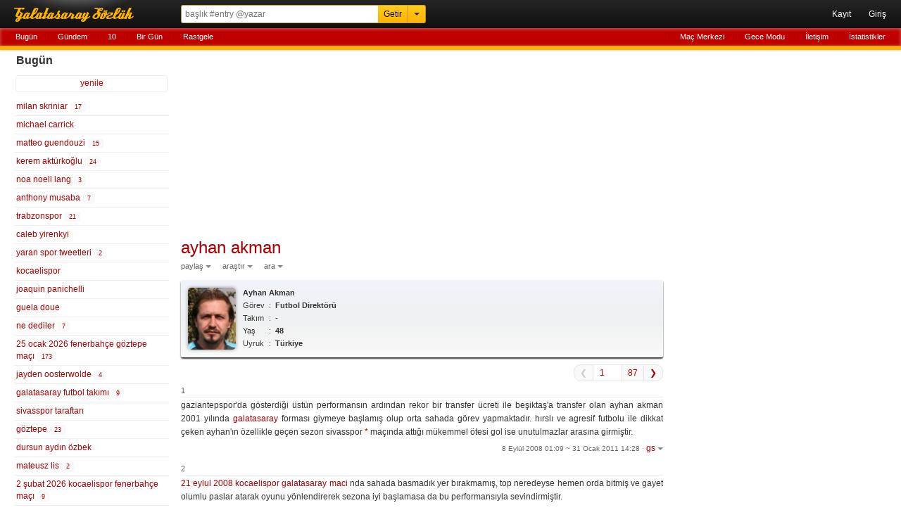

--- FILE ---
content_type: text/html; charset=UTF-8
request_url: https://rerererarara.net/ayhan-akman--148
body_size: 14389
content:
<!DOCTYPE html>
<html lang="tr-TR">
<head>
	<meta charset="utf-8">
	<title>Ayhan Akman - Galatasaray Sözlük</title>
	<meta name="description" content="gaziantepspor'da gösterdiği üstün performansın ardından rekor bir transfer ücreti ile beşiktaş'a transfer olan ayhan akman 2001 yılında (gbkz: galatasaray) forması giymeye başlamış olup orta sahada gö...">
	<meta name="robots" content="all">
	<meta name="viewport" content="width=device-width, initial-scale=1.0, maximum-scale=1.0, minimum-scale=1.0, user-scalable=0">
	<meta name="format-detection" content="telephone=no">
	<meta name="google-site-verification" content="lRj9dfb8YdrZpO7CFJ1Px8E9Yhi3jDHJmklC0C5M3BQ">
	<meta name="yandex-verification" content="d2caba26624d4dfb">
    <meta property="fb:app_id" content="186999181378266">
    <meta property="og:site_name" content="Galatasaray Sözlük">
	<meta property="og:locale" content="tr_TR">
	<meta property="og:type" content="article">
	<meta property="og:image" content="https://rerererarara.net/img/image/icons/icon-192x192.png">
	<meta property="og:title" content="ayhan akman">
    <meta property="og:description" content="gaziantepspor'da gösterdiği üstün performansın ardından rekor bir transfer ücreti ile beşiktaş'a transfer olan ayhan akman 2001 yılında (gbkz: galatasaray) forması giymeye başlamış olup orta sahada gö...">
	<meta name="twitter:card" content="summary">
	<meta name="twitter:site" content="@GsSozluk">
	<meta name="twitter:title" content="ayhan akman">
	<meta name="twitter:description" content="gaziantepspor'da gösterdiği üstün performansın ardından rekor bir transfer ücreti ile beşiktaş'a transfer olan ayhan akman 2001 yılında (gbkz: galatasaray) forması giymeye başlamış olup orta sahada gö...">
	<meta name="application-name" content="Galatasaray Sözlük">
	<meta name="msapplication-TileColor" content="#000000">
	<meta name="msapplication-TileImage" content="/img/image/icons/metro-icon-144x144.png">
	<meta name="apple-mobile-web-app-title" content="GS Sözlük">
    <link rel="manifest" href="/site.webmanifest">
    <link title="Galatasaray Sözlük" rel="search" type="application/opensearchdescription+xml" href="/img/xml/opensearchdesc.xml">
	<link rel="apple-touch-icon" href="/img/image/icons/apple-touch-icon.png">
	<link rel="apple-touch-icon" sizes="180x180" href="/img/image/icons/apple-touch-icon-180x180.png">
	<link rel="icon" sizes="128x128" href="/img/image/icons/icon-128x128.png">
	<link rel="icon" sizes="192x192" href="/img/image/icons/icon-192x192.png">
	<link rel="author" href="humans.txt">
	<link rel="shortcut icon" href="/img/image/favicon.ico" type="image/x-icon">
	<link rel="alternate" href="https://rerererarara.net/" hreflang="tr">
    <link rel="stylesheet" href="/img/css/gss-modern.css?v=1740256355">
	<script src="/img/js/gss-modern.js?v=1751577573"></script>
    <!--[if lt IE 9]><script src="/img/js/html5shiv.js"></script><![endif]-->
    	<!-- Google tag (gtag.js) -->
	<script async src="https://www.googletagmanager.com/gtag/js?id=G-P3Y7Q7XWWJ"></script>
	<script>
	  window.dataLayer = window.dataLayer || [];
	  function gtag(){dataLayer.push(arguments);}
	  gtag('js', new Date());
	
	  gtag('config', 'G-P3Y7Q7XWWJ');
	</script>
    <!-- Google Adsense -->
    <script async src="https://pagead2.googlesyndication.com/pagead/js/adsbygoogle.js?client=ca-pub-3721523304045145" crossorigin="anonymous"></script>

	<script async type="text/javascript" id="empower-ad-script" src="https://static.virgul.com/theme/mockups/adcode/outside.js?namespace=empower&class=empower-ad&site=rerererarara_net"></script>
</head>

<body itemscope itemtype="http://schema.org/WebPage">

<!--HEADER-->
<header role="banner" itemscope itemtype="https://schema.org/WPHeader">
	<div id="ust-ara-cerceve">
		<div id="logo"><a tabindex="-1" href="/" title="Sen Tarih Yaz - Biz Seni Yazalım">Galatasaray Sözlük</a></div>
		<div id="ust-ara-form">
			<form method="get" action="/">
				<input type="text" id="ust-ara-input" name="q" placeholder="başlık #entry @yazar"><input type="submit" id="ust-getir-btn" value="Getir"><a id="ust-ara-btn"></a>
			</form>
			<div id="aslan-ara">
				<form method="get" action="/">
					<div><label><span class="aslan-ara-yazilar">kelime</span><input type="text" name="kelime" placeholder="aranacak kelime" id="aslan-ara-kelime-input"></label></div>
					<div><label><span class="aslan-ara-yazilar">yazar</span><input type="text" id="aslan-ara-yazar" placeholder="yazarı"></label></div>
					<div><label><span class="aslan-ara-yazilar">tarih</span><input type="text" class="aa-tarih-input" placeholder="bu tarihten"></label><input type="text" class="tarih-ayrac" value="-" disabled="disabled"><input type="text" class="aa-tarih-sag-input" placeholder="bu tarihe"></div>
					<div><label><span class="aslan-ara-yazilar">sırala</span><select id="aslan-ara-sira"><option value="a">alfabetik</option><option value="y" selected="selected">yeniden eskiye</option><option value="d">dolu dolu</option></select></label></div>
					<div><span class="aslan-ara-yazilar"></span><input type="checkbox" id="aslan-ara-guzel"> <label for="aslan-ara-guzel" style="vertical-align:text-bottom;">güzelinden olsun</label></div>
					<div><span class="aslan-ara-yazilar"></span><input type="submit" value="Aslan Ara" class="buton aslan-ara-btn" data-page="ara"><div id="arama-ipculari-btn"><a href="/arama-ipuclari">Arama İpuçları</a></div></div>
				</form>
			</div>
		</div>
		<nav id="kullanici-menu" itemscope itemtype="http://schema.org/SiteNavigationElement">
			<ul id="kullanici-menu-genis">
								<li><a href="/kayit">Kayıt</a></li>
				<li><a href="/giris?ref=/ayhan-akman--148">Giriş</a></li>
							</ul>
			<ul id="kullanici-menu-dar">
								<li><a href="/giris?ref=/ayhan-akman--148">Giriş</a></li>
							</ul>
					</nav>
	</div>
	<div style="clear:both;"></div>
	<div id="ust-menu-cerceve">
		<nav id="ust-menu">
			<ul id="ust-menu-sol">
				<li><a href="/basliklar/bugun" class="solda-ac" data-page="bugun">Bugün</a></li>
				<li><a href="/basliklar/gundem" class="solda-ac" data-page="gundem">Gündem</a></li>
				<li><a href="/10">10</a></li>
				                <li class="ust-menu-diger-btn"><a href="/basliklar/birgun" class="solda-ac" data-page="birgun">Bir Gün</a></li>
                <li class="ust-menu-diger-btn"><a href="/basliklar/rastgele" class="solda-ac" data-page="rastgele">Rastgele</a></li>
												<li class="ust-menu-giris-btn"><a href="/basliklar/birgun" class="solda-ac" data-page="birgun">Bir Gün</a></li>
				<li class="ust-menu-giris-btn"><a data-dropdown="#diger-menu-misafir" data-vertical-offset="1" data-horizontal-offset="-2" href="">•••</a></li>
							</ul>
			<ul id="ust-menu-sag">
				                    <li><a href="/mac-merkezi">Maç Merkezi</a></li>
                    <li><a href="/gece-modu">Gece Modu</a></li>
					<li><a href="/iletisim">İletişim</a></li>
								<li><a href="/basliklar/istatistikler" class="solda-ac" data-page="istatistikler">İstatistikler</a></li>
			</ul>
			            <div id="diger-menu-misafir" class="dropdown dropdown-anchor-right dropdown-relative">
                <ul class="dropdown-menu">
                    <li><a href="/basliklar/rastgele" class="solda-ac" data-page="rastgele">Rastgele</a></li>
                    <li><a href="/mac-merkezi">Maç Merkezi</a></li>
                    <li><a href="/gece-modu">Gece Modu</a></li>
                    <li><a href="/iletisim">İletişim</a></li>
                    <li><a href="/basliklar/istatistikler" class="solda-ac" data-page="istatistikler">İstatistikler</a></li>
                </ul>
            </div>
								</nav>
	</div>
	<div id="kontrol" style="display: none;"></div>
</header>
<!--HEADER-->

<!--İÇERİK-->
<div id="icerik">
	<!--Sol Frame-->
	<div id="sol-frame" class="robots-nocontent">
		<nav id="sol-frame-ic" itemscope itemtype="http://schema.org/SiteNavigationElement">
			<div class="loading"><div class="rect1"></div><div class="rect2"></div><div class="rect3"></div></div><h3 id="sol-frame-baslik">Bugün</h3><div id="sol-frame-yenile" data-son-entry="4356302"><a class="solda-ac" data-page="bugun">yenile<span></span></a></div><ul><li><a href="/milan-skriniar--117388?tarih=2026-01-25" class="b117388" rel="tab" draggable="true">milan skriniar&nbsp;<div class="sayi vurgu">17</div></a></li><li><a href="/michael-carrick--4974?tarih=2026-01-25" class="b4974" rel="tab" draggable="true">michael carrick</a></li><li><a href="/matteo-guendouzi--117309?tarih=2026-01-25" class="b117309" rel="tab" draggable="true">matteo guendouzi&nbsp;<div class="sayi vurgu">15</div></a></li><li><a href="/kerem-akturkoglu--157498?tarih=2026-01-25" class="b157498" rel="tab" draggable="true">kerem aktürkoğlu&nbsp;<div class="sayi vurgu">24</div></a></li><li><a href="/noa-noell-lang--138759?tarih=2026-01-25" class="b138759" rel="tab" draggable="true">noa noell lang&nbsp;<div class="sayi vurgu">3</div></a></li><li><a href="/anthony-musaba--158093?tarih=2026-01-25" class="b158093" rel="tab" draggable="true">anthony musaba&nbsp;<div class="sayi vurgu">7</div></a></li><li><a href="/trabzonspor--444?tarih=2026-01-25" class="b444" rel="tab" draggable="true">trabzonspor&nbsp;<div class="sayi vurgu">21</div></a></li><li><a href="/caleb-yirenkyi--185377?tarih=2026-01-25" class="b185377" rel="tab" draggable="true">caleb yirenkyi</a></li><li><a href="/yaran-spor-tweetleri--89755?tarih=2026-01-25" class="b89755" rel="tab" draggable="true">yaran spor tweetleri&nbsp;<div class="sayi vurgu">2</div></a></li><li><a href="/kocaelispor--1925?tarih=2026-01-25" class="b1925" rel="tab" draggable="true">kocaelispor</a></li><li><a href="/joaquin-panichelli--191609?tarih=2026-01-25" class="b191609" rel="tab" draggable="true">joaquin panichelli</a></li><li><a href="/guela-doue--183632?tarih=2026-01-25" class="b183632" rel="tab" draggable="true">guela doue</a></li><li><a href="/ne-dediler--562?tarih=2026-01-25" class="b562" rel="tab" draggable="true">ne dediler&nbsp;<div class="sayi vurgu">7</div></a></li><li><a href="/25-ocak-2026-fenerbahce-goztepe-maci--195411?tarih=2026-01-25" class="b195411" rel="tab" draggable="true">25 ocak 2026 fenerbahçe göztepe maçı&nbsp;<div class="sayi vurgu">173</div></a></li><li><a href="/jayden-oosterwolde--176386?tarih=2026-01-25" class="b176386" rel="tab" draggable="true">jayden oosterwolde&nbsp;<div class="sayi vurgu">4</div></a></li><li><a href="/galatasaray-futbol-takimi--4978?tarih=2026-01-25" class="b4978" rel="tab" draggable="true">galatasaray futbol takımı&nbsp;<div class="sayi vurgu">9</div></a></li><li><a href="/sivasspor-taraftari--12615?tarih=2026-01-25" class="b12615" rel="tab" draggable="true">sivasspor taraftarı</a></li><li><a href="/goztepe--1546?tarih=2026-01-25" class="b1546" rel="tab" draggable="true">göztepe&nbsp;<div class="sayi vurgu">23</div></a></li><li><a href="/dursun-aydin-ozbek--97845?tarih=2026-01-25" class="b97845" rel="tab" draggable="true">dursun aydın özbek</a></li><li><a href="/mateusz-lis--168391?tarih=2026-01-25" class="b168391" rel="tab" draggable="true">mateusz lis&nbsp;<div class="sayi vurgu">2</div></a></li><li><a href="/2-subat-2026-kocaelispor-fenerbahce-maci--195840?tarih=2026-01-25" class="b195840" rel="tab" draggable="true">2 şubat 2026 kocaelispor fenerbahçe maçı&nbsp;<div class="sayi vurgu">9</div></a></li><li><a href="/yaser-asprilla--176173?tarih=2026-01-25" class="b176173" rel="tab" draggable="true">yaser asprilla&nbsp;<div class="sayi vurgu">34</div></a></li><li><a href="/antu-com--392?tarih=2026-01-25" class="b392" rel="tab" draggable="true">antu.com&nbsp;<div class="sayi vurgu">7</div></a></li><li><a href="/2-temmuz-2000-italya-fransa-maci--16870?tarih=2026-01-25" class="b16870" rel="tab" draggable="true">2 temmuz 2000 italya fransa maçı</a></li><li><a href="/domenico-tedesco--122001?tarih=2026-01-25" class="b122001" rel="tab" draggable="true">domenico tedesco&nbsp;<div class="sayi vurgu">5</div></a></li><li><a href="/fenerbahce-futbol-takimi--22922?tarih=2026-01-25" class="b22922" rel="tab" draggable="true">fenerbahçe futbol takımı&nbsp;<div class="sayi vurgu">15</div></a></li><li><a href="/manchester-united--469?tarih=2026-01-25" class="b469" rel="tab" draggable="true">manchester united</a></li><li><a href="/ali-koc--3226?tarih=2026-01-25" class="b3226" rel="tab" draggable="true">ali koç&nbsp;<div class="sayi vurgu">16</div></a></li><li><a href="/ilahi-adalet--38502?tarih=2026-01-25" class="b38502" rel="tab" draggable="true">ilahi adalet&nbsp;<div class="sayi vurgu">5</div></a></li><li><a href="/super-lig-2025-2026-sezonu--178866?tarih=2026-01-25" class="b178866" rel="tab" draggable="true">süper lig 2025-2026 sezonu&nbsp;<div class="sayi vurgu">5</div></a></li><li><a href="/namaglup-ikinci-olmak--1492?tarih=2026-01-25" class="b1492" rel="tab" draggable="true">namağlup ikinci olmak&nbsp;<div class="sayi vurgu">9</div></a></li><li><a href="/victor-osimhen--106234?tarih=2026-01-25" class="b106234" rel="tab" draggable="true">victor osimhen&nbsp;<div class="sayi vurgu">3</div></a></li><li><a href="/fenerin-puan-kaybi-sonrasi-sozlugun-hali--195966?tarih=2026-01-25" class="b195966" rel="tab" draggable="true">fener'in puan kaybi sonrası sözlüğün hali</a></li><li><a href="/20-nisan-2025-fenerbahce-kayserispor-maci--190946?tarih=2026-01-25" class="b190946" rel="tab" draggable="true">20 nisan 2025 fenerbahçe kayserispor maçı</a></li><li><a href="/26-nisan-2026-galatasaray-fenerbahce-maci--191966?tarih=2026-01-25" class="b191966" rel="tab" draggable="true">26 nisan 2026 galatasaray fenerbahçe maçı</a></li><li><a href="/galatasaray-sk-twitter--42920?tarih=2026-01-25" class="b42920" rel="tab" draggable="true">galatasaray sk twitter&nbsp;<div class="sayi vurgu">16</div></a></li><li><a href="/cihan-aydin--166967?tarih=2026-01-25" class="b166967" rel="tab" draggable="true">cihan aydın&nbsp;<div class="sayi vurgu">20</div></a></li><li><a href="/mauro-icardi--79276?tarih=2026-01-25" class="b79276" rel="tab" draggable="true">mauro icardi&nbsp;<div class="sayi vurgu">20</div></a></li><li><a href="/hahahahahahahahahahahahahaha--67989?tarih=2026-01-25" class="b67989" rel="tab" draggable="true">hahahahahahahahahahahahahaha&nbsp;<div class="sayi vurgu">18</div></a></li><li><a href="/htalks--177241?tarih=2026-01-25" class="b177241" rel="tab" draggable="true">htalks</a></li><li><a href="/ilker-yagcioglu--18904?tarih=2026-01-25" class="b18904" rel="tab" draggable="true">ilker yağcıoğlu&nbsp;<div class="sayi vurgu">3</div></a></li><li><a href="/oliver-glasner--157328?tarih=2026-01-25" class="b157328" rel="tab" draggable="true">oliver glasner</a></li><li><a href="/25-ocak-2026-juventus-napoli-maci--195964?tarih=2026-01-25" class="b195964" rel="tab" draggable="true">25 ocak 2026 juventus napoli maçı&nbsp;<div class="sayi vurgu">4</div></a></li><li><a href="/sen-sampiyon-olacaksin--41108?tarih=2026-01-25" class="b41108" rel="tab" draggable="true">sen şampiyon olacaksın</a></li><li><a href="/murat-yenersoy--43079?tarih=2026-01-25" class="b43079" rel="tab" draggable="true">murat yenersoy&nbsp;<div class="sayi vurgu">3</div></a></li><li><a href="/1-subat-2026-galatasaray-kayserispor-maci--195813?tarih=2026-01-25" class="b195813" rel="tab" draggable="true">1 şubat 2026 galatasaray kayserispor maçı&nbsp;<div class="sayi vurgu">5</div></a></li><li><a href="/onder-ozen--41635?tarih=2026-01-25" class="b41635" rel="tab" draggable="true">önder özen</a></li><li><a href="/iddaa--533?tarih=2026-01-25" class="b533" rel="tab" draggable="true">iddaa&nbsp;<div class="sayi vurgu">2</div></a></li><li><a href="/rhaldney--192185?tarih=2026-01-25" class="b192185" rel="tab" draggable="true">rhaldney</a></li><li><a href="/25-ocak-2026-arsenal-manchester-united-maci--195416?tarih=2026-01-25" class="b195416" rel="tab" draggable="true">25 ocak 2026 arsenal manchester united maçı&nbsp;<div class="sayi vurgu">16</div></a></li></ul><div class="sol-frame-devami-btn"><a href="/basliklar/bugun?sol-sayfa=2" class="solda-ac" data-page="bugun?sol-sayfa=2">devamı</a></div>		</nav>
	</div>
	<!--Sol Frame-->

	<!--Ana İçerik-->
	<div id="sag-frame">
		<div id="sag-frame-ic">
			<div class="yukari-btn"></div>
			<div class="asagi-btn"></div>
			<h1 id="baslik" data-title="ayhan akman" data-id="148"><a href="/ayhan-akman--148" itemprop="url"><span itemprop="name">ayhan akman</span></a></h1>
    <div id="baslik-alt-menu">
        <ul>
            <li><a data-dropdown="#baslik-paylas" class="acilir-menu" href="">paylaş</a></li>
            <li><a data-dropdown="#baslik-arastir" class="acilir-menu" href="">araştır</a></li>
            <li><a data-dropdown="#baslik-baslikta-ara" class="acilir-menu" href="">ara</a></li>
        </ul>
    </div>
    <div id="baslik-paylas" class="dropdown dropdown-tip has-icons dropdown-relative dropdown-paylas">
        <ul class="dropdown-menu">
            <li><a href="https://www.facebook.com/sharer/sharer.php?u=https%3A%2F%2Frerererarara.net%2Fayhan-akman--148" target="_blank"><div class="dropdown-icons facebook-icon"></div><div class="dropdown-text">facebook</div></a></li>
            <li><a href="https://twitter.com/intent/tweet?text=Ayhan+Akman:&url=http://gss.gs/b148&via=GsSozluk&original_referer=https://rerererarara.net/ayhan-akman--148" target="_blank"><div class="dropdown-icons twitter-icon"></div><div class="dropdown-text">twitter</div></a></li>
            <li class="paylas-whatsapp"><a href="whatsapp://send?text=Ayhan+Akman: https://rerererarara.net/ayhan-akman--148"><div class="dropdown-icons paylas-whatsapp-icon"></div><div class="dropdown-text">whatsapp</div></a></li>
            <li class="paylas-yazdir"><a onClick="window.print()"><div class="dropdown-icons paylas-yazdir-icon"></div><div class="dropdown-text">yazdır</div></a></li>
            <li><input type="text" value="http://gss.gs/b148" id="kisa-link" class="input-kopyala"><input type="button" class="kopyalama link-kopyala-btn" data-clipboard-target="#kisa-link" title="kısa linki kopyala"></li>
        </ul>
    </div>
    <div id="baslik-arastir" class="dropdown dropdown-tip has-icons dropdown-relative">
        <ul class="dropdown-menu">
            <li><a href="https://www.google.com.tr/search?q=ayhan+akman" target="_blank"><div class="dropdown-icons google-icon"></div><div class="dropdown-text">google</div></a></li>
            <li class="yandex"><a href="http://www.yandex.com.tr/yandsearch?&text=ayhan+akman" target="_blank"><div class="dropdown-icons yandex-icon"></div><div class="dropdown-text">yandex</div></a></li>
            <li class="vikipedi"><a href="http://tr.wikipedia.org/wiki/Special:Search?search=ayhan+akman" target="_blank"><div class="dropdown-icons vikipedi-icon"></div><div class="dropdown-text">vikipedi</div></a></li>
            <li class="vikipedi"><a href="http://en.wikipedia.org/wiki/Special:Search?search=ayhan+akman" target="_blank"><div class="dropdown-icons vikipedi-icon"></div><div class="dropdown-text">wikipedia</div></a></li>
            <li class="youtube"><a href="http://www.youtube.com/results?search_query=ayhan+akman" target="_blank"><div class="dropdown-icons youtube-icon"></div><div class="dropdown-text">youtube</div></a></li>
            <li class="twitter"><a href="https://twitter.com/search?q=ayhan+akman" target="_blank"><div class="dropdown-icons twitter-icon"></div><div class="dropdown-text">twitter</div></a></li>
        </ul>
    </div>
    <div id="baslik-baslikta-ara" class="dropdown dropdown-tip dropdown-relative">
        <ul class="dropdown-menu">
            <li><a href="/ayhan-akman--148?tarih=2026-01-25">bugün</a></li>
            <li><a href="/ayhan-akman--148?a=guzel">güzeller</a></li>
            <li><a href="/ayhan-akman--148?a=link">linkler</a></li>
            <li><a href="/ayhan-akman--148?a=gundem">gündem</a></li>
            <li><form id="baslik-icinde-ara-form" method="get" action="/ayhan-akman--148"><input type="text" id="baslik-icinde-ara-input" name="ara" placeholder="başlık içinde ara"><input type="submit" value="ara" id="baslik-icinde-ara-btn"></form></li>
        </ul>
    </div><div class="futbolcu-kunyesi vurgu td-kunyesi">    <table><tr><td rowspan="7"><img src="https://img.a.transfermarkt.technology/portrait/header/38981-1429517467.jpg?lm=1" alt="resim" class="resim"></td></tr><tr><td colspan="3"><b>Ayhan Akman</b></td></tr><tr><td>Görev</td><td>:</td><td colspan="3"><b>Futbol Direktörü</b></td></tr><tr><td style="width:18px;">Takım</td><td>:</td><td><a href="/?q=-">-</a></td></tr><tr><td>Yaş</td><td>:</td><td class="title" title="Doğum Tarihi: 23 Şubat 1977">48</td></tr><tr><td>Uyruk</td><td>:</td><td><a href="/?q=T%C3%BCrkiye">Türkiye</a></td></tr></table></div><div class="sag-frame-sayfalama"><span><a class="sayfalama-onceki sayfalama-deaktif">❮</a><form method="get" action="/ayhan-akman--148" class="sayfalama-form"><input type="number" min="1" class="sayfalama-input" name="sayfa" value="1"></form><a class="sayfalama-toplamsayfa" href="/ayhan-akman--148?sayfa=87">87</a><a class="sayfalama-sonraki" href="/ayhan-akman--148?sayfa=2">❯</a></span></div><ul id="entry-listesi">
        <li value="1" id="entry-186"  data-entry-id="186">
            <article>
                <div class="entry-no">1 </div>
                <div class="entry-metin">gaziantepspor'da gösterdiği üstün performansın ardından rekor bir transfer ücreti ile beşiktaş'a transfer olan ayhan akman 2001 yılında <a href="/?q=galatasaray">galatasaray</a> forması giymeye başlamış olup orta sahada görev yapmaktadır. hırslı ve agresif futbolu ile dikkat çeken ayhan'ın özellikle geçen sezon sivasspor <a href="/?q=4+may%C4%B1s+2008+sivasspor+galatasaray+ma%C3%A7%C4%B1" title="4 mayıs 2008 sivasspor galatasaray maçı" class="title">*</a> maçında attığı mükemmel ötesi gol ise unutulmazlar arasına girmiştir.</div>
                <footer data-id="186" data-author="gs">
                    <div class="entry-alt-info">
                        <input type="checkbox" class="entry-tasi-checkbox" name="entry-tasi-id" value="186" style="display:none;">
                        <span class="entry-alt-tarih"><a href="/entry/186">8 Eylül 2008 01:09 ~ 31 Ocak 2011 14:28</a></span>
                        <span class="entry-alt-nokta">·</span>
                        <a class="entry-alt-yazar acilir-menu" data-dropdown="#entry-yazar-186">gs</a>
                    </div>
                    <div class="entry-alt-panel" id="panel-entry-186">
                        <ul>
                        <li><a class="entry-alt-paylas acilir-menu" data-dropdown="#entry-paylas-186" href="">paylaş</a></li>
                        <li><a class="entry-alt-islem" href="/iletisim?id=186">şikayet et</a></li>
                        <li><a class="entry-alt-id acilir-menu" data-dropdown="#entry-link-186">#186</a><small class="bosluk">&nbsp;</small></li>
                        </ul>
                        <div id="entry-yazar-186" class="dropdown dropdown-anchor-right dropdown-tip dropdown-relative">
                            <ul class="dropdown-menu">
                                <li><a href="/kullanici/gs">Profiline Git</a></li>
                                <li><a href="/?q=gs">Başlığına Git</a></li>
                            </ul>
                        </div>
                        <div id="entry-paylas-186" class="dropdown  dropdown-tip dropdown-relative dropdown-paylas">
                            <ul class="dropdown-menu">
                                <li><a href="/entry/paylas/facebook/186" target="_blank" rel="nofollow"><div class="dropdown-icons facebook-icon"></div><div class="dropdown-text">facebook</div></a></li>
                                <li><a href="/entry/paylas/twitter/186" target="_blank" rel="nofollow"><div class="dropdown-icons twitter-icon"></div><div class="dropdown-text">twitter</div></a></li>
                                <li class="paylas-whatsapp" style="display:block !important;"><a href="/entry/paylas/whatsapp/186" target="_blank" rel="nofollow"><div class="dropdown-icons paylas-whatsapp-icon"></div><div class="dropdown-text">whatsapp</div></a></li>
                            </ul>
                        </div>
                        <div id="entry-link-186" class="dropdown dropdown-anchor-right dropdown-tip dropdown-relative dropdown-paylas dropdown-link">
                            <div class="dropdown-panel">
                                <p><input type="text" value="https://gss.gs/186" id="entry-kisa-link-186" class="input-kopyala"><input type="button" class="kopyalama link-kopyala-btn" data-clipboard-target="#entry-kisa-link-186" title="kısa linki kopyala"></p>
                            </div>
                        </div>
                        
                    </div>
                    <div class="clear"></div>    
                </footer>
            </article>
        </li>
        <li value="2" id="entry-4488"  data-entry-id="4488">
            <article>
                <div class="entry-no">2 </div>
                <div class="entry-metin"><a href="/?q=21+eylul+2008+kocaelispor+galatasaray+maci">21 eylul 2008 kocaelispor galatasaray maci</a> nda sahada basmadık yer bırakmamış, top neredeyse hemen orda bitmiş ve gayet olumlu paslar atarak oyunu yönlendirerek sezona iyi başlamasa da bu performansıyla sevindirmiştir.</div>
                <footer data-id="4488" data-author="jeaw">
                    <div class="entry-alt-info">
                        <input type="checkbox" class="entry-tasi-checkbox" name="entry-tasi-id" value="4488" style="display:none;">
                        <span class="entry-alt-tarih"><a href="/entry/4488">23 Eylül 2008 03:12</a></span>
                        <span class="entry-alt-nokta">·</span>
                        <a class="entry-alt-yazar acilir-menu" data-dropdown="#entry-yazar-4488">jeaw</a>
                    </div>
                    <div class="entry-alt-panel" id="panel-entry-4488">
                        <ul>
                        <li><a class="entry-alt-paylas acilir-menu" data-dropdown="#entry-paylas-4488" href="">paylaş</a></li>
                        <li><a class="entry-alt-islem" href="/iletisim?id=4488">şikayet et</a></li>
                        <li><a class="entry-alt-id acilir-menu" data-dropdown="#entry-link-4488">#4488</a><small class="bosluk">&nbsp;</small></li>
                        </ul>
                        <div id="entry-yazar-4488" class="dropdown dropdown-anchor-right dropdown-tip dropdown-relative">
                            <ul class="dropdown-menu">
                                <li><a href="/kullanici/jeaw">Profiline Git</a></li>
                                <li><a href="/?q=jeaw">Başlığına Git</a></li>
                            </ul>
                        </div>
                        <div id="entry-paylas-4488" class="dropdown  dropdown-tip dropdown-relative dropdown-paylas">
                            <ul class="dropdown-menu">
                                <li><a href="/entry/paylas/facebook/4488" target="_blank" rel="nofollow"><div class="dropdown-icons facebook-icon"></div><div class="dropdown-text">facebook</div></a></li>
                                <li><a href="/entry/paylas/twitter/4488" target="_blank" rel="nofollow"><div class="dropdown-icons twitter-icon"></div><div class="dropdown-text">twitter</div></a></li>
                                <li class="paylas-whatsapp" style="display:block !important;"><a href="/entry/paylas/whatsapp/4488" target="_blank" rel="nofollow"><div class="dropdown-icons paylas-whatsapp-icon"></div><div class="dropdown-text">whatsapp</div></a></li>
                            </ul>
                        </div>
                        <div id="entry-link-4488" class="dropdown dropdown-anchor-right dropdown-tip dropdown-relative dropdown-paylas dropdown-link">
                            <div class="dropdown-panel">
                                <p><input type="text" value="https://gss.gs/4488" id="entry-kisa-link-4488" class="input-kopyala"><input type="button" class="kopyalama link-kopyala-btn" data-clipboard-target="#entry-kisa-link-4488" title="kısa linki kopyala"></p>
                            </div>
                        </div>
                        
                    </div>
                    <div class="clear"></div>    
                </footer>
            </article>
        </li>
        <li value="3" id="entry-4504"  data-entry-id="4504">
            <article>
                <div class="entry-no">3 </div>
                <div class="entry-metin"><a href="/?q=besiktas">besiktas</a> 'in gaziantepspor a yuksek bir mebla <a href="/?q=yaklasik+8milyon%24%2C+yanli%24+olabilir" title="yaklasik 8milyon$, yanli$ olabilir" class="title">*</a> verip aldigi ve sonrasinda <a href="/?q=ahmet+yildirim">ahmet yildirim</a> 'la takas edip ustune para aldigimiz, her sene ustune koyan futbolcumuz.</div>
                <footer data-id="4504" data-author="urfi">
                    <div class="entry-alt-info">
                        <input type="checkbox" class="entry-tasi-checkbox" name="entry-tasi-id" value="4504" style="display:none;">
                        <span class="entry-alt-tarih"><a href="/entry/4504">23 Eylül 2008 03:19</a></span>
                        <span class="entry-alt-nokta">·</span>
                        <a class="entry-alt-yazar acilir-menu" data-dropdown="#entry-yazar-4504">urfi</a>
                    </div>
                    <div class="entry-alt-panel" id="panel-entry-4504">
                        <ul>
                        <li><a class="entry-alt-paylas acilir-menu" data-dropdown="#entry-paylas-4504" href="">paylaş</a></li>
                        <li><a class="entry-alt-islem" href="/iletisim?id=4504">şikayet et</a></li>
                        <li><a class="entry-alt-id acilir-menu" data-dropdown="#entry-link-4504">#4504</a><small class="bosluk">&nbsp;</small></li>
                        </ul>
                        <div id="entry-yazar-4504" class="dropdown dropdown-anchor-right dropdown-tip dropdown-relative">
                            <ul class="dropdown-menu">
                                <li><a href="/kullanici/urfi">Profiline Git</a></li>
                                <li><a href="/?q=urfi">Başlığına Git</a></li>
                            </ul>
                        </div>
                        <div id="entry-paylas-4504" class="dropdown  dropdown-tip dropdown-relative dropdown-paylas">
                            <ul class="dropdown-menu">
                                <li><a href="/entry/paylas/facebook/4504" target="_blank" rel="nofollow"><div class="dropdown-icons facebook-icon"></div><div class="dropdown-text">facebook</div></a></li>
                                <li><a href="/entry/paylas/twitter/4504" target="_blank" rel="nofollow"><div class="dropdown-icons twitter-icon"></div><div class="dropdown-text">twitter</div></a></li>
                                <li class="paylas-whatsapp" style="display:block !important;"><a href="/entry/paylas/whatsapp/4504" target="_blank" rel="nofollow"><div class="dropdown-icons paylas-whatsapp-icon"></div><div class="dropdown-text">whatsapp</div></a></li>
                            </ul>
                        </div>
                        <div id="entry-link-4504" class="dropdown dropdown-anchor-right dropdown-tip dropdown-relative dropdown-paylas dropdown-link">
                            <div class="dropdown-panel">
                                <p><input type="text" value="https://gss.gs/4504" id="entry-kisa-link-4504" class="input-kopyala"><input type="button" class="kopyalama link-kopyala-btn" data-clipboard-target="#entry-kisa-link-4504" title="kısa linki kopyala"></p>
                            </div>
                        </div>
                        
                    </div>
                    <div class="clear"></div>    
                </footer>
            </article>
        </li>
        <li value="4" id="entry-4507"  data-entry-id="4507">
            <article>
                <div class="entry-no">4 </div>
                <div class="entry-metin">şüphesiz takımda görmeye tahammül edemediğim tek oyuncu. ambrosini'nin yeteneksiz ve beceriksiz modeli.</div>
                <footer data-id="4507" data-author="graldinho">
                    <div class="entry-alt-info">
                        <input type="checkbox" class="entry-tasi-checkbox" name="entry-tasi-id" value="4507" style="display:none;">
                        <span class="entry-alt-tarih"><a href="/entry/4507">23 Eylül 2008 03:20</a></span>
                        <span class="entry-alt-nokta">·</span>
                        <a class="entry-alt-yazar acilir-menu" data-dropdown="#entry-yazar-4507">graldinho</a>
                    </div>
                    <div class="entry-alt-panel" id="panel-entry-4507">
                        <ul>
                        <li><a class="entry-alt-paylas acilir-menu" data-dropdown="#entry-paylas-4507" href="">paylaş</a></li>
                        <li><a class="entry-alt-islem" href="/iletisim?id=4507">şikayet et</a></li>
                        <li><a class="entry-alt-id acilir-menu" data-dropdown="#entry-link-4507">#4507</a><small class="bosluk">&nbsp;</small></li>
                        </ul>
                        <div id="entry-yazar-4507" class="dropdown dropdown-anchor-right dropdown-tip dropdown-relative">
                            <ul class="dropdown-menu">
                                <li><a href="/kullanici/graldinho">Profiline Git</a></li>
                                <li><a href="/?q=graldinho">Başlığına Git</a></li>
                            </ul>
                        </div>
                        <div id="entry-paylas-4507" class="dropdown  dropdown-tip dropdown-relative dropdown-paylas">
                            <ul class="dropdown-menu">
                                <li><a href="/entry/paylas/facebook/4507" target="_blank" rel="nofollow"><div class="dropdown-icons facebook-icon"></div><div class="dropdown-text">facebook</div></a></li>
                                <li><a href="/entry/paylas/twitter/4507" target="_blank" rel="nofollow"><div class="dropdown-icons twitter-icon"></div><div class="dropdown-text">twitter</div></a></li>
                                <li class="paylas-whatsapp" style="display:block !important;"><a href="/entry/paylas/whatsapp/4507" target="_blank" rel="nofollow"><div class="dropdown-icons paylas-whatsapp-icon"></div><div class="dropdown-text">whatsapp</div></a></li>
                            </ul>
                        </div>
                        <div id="entry-link-4507" class="dropdown dropdown-anchor-right dropdown-tip dropdown-relative dropdown-paylas dropdown-link">
                            <div class="dropdown-panel">
                                <p><input type="text" value="https://gss.gs/4507" id="entry-kisa-link-4507" class="input-kopyala"><input type="button" class="kopyalama link-kopyala-btn" data-clipboard-target="#entry-kisa-link-4507" title="kısa linki kopyala"></p>
                            </div>
                        </div>
                        
                    </div>
                    <div class="clear"></div>    
                </footer>
            </article>
        </li>
        <li value="5" id="entry-4546"  data-entry-id="4546">
            <article>
                <div class="entry-no">5 </div>
                <div class="entry-metin">çeşitli kaynaklara göre halen beşiktaşın gelmiş geçmiş en pahalı transferidir 8.5 milyon  gibi bir meblayla.<br><br>kaynak<br /> <a href="http://www.transfermarkt.de/de/verein/114/besiktasistanbul/transfers/transferrekorde.html" title="http://www.transfermarkt.de/de/verein/114/besiktasistanbul/transfers/transferrekorde.html" target="_blank" class="title">http://www.transfermarkt.de/...transferrekorde.html</a><br><br>iyi kapattık orası ayırı.</div>
                <footer data-id="4546" data-author="badibo">
                    <div class="entry-alt-info">
                        <input type="checkbox" class="entry-tasi-checkbox" name="entry-tasi-id" value="4546" style="display:none;">
                        <span class="entry-alt-tarih"><a href="/entry/4546">23 Eylül 2008 03:42</a></span>
                        <span class="entry-alt-nokta">·</span>
                        <a class="entry-alt-yazar acilir-menu" data-dropdown="#entry-yazar-4546">badibo</a>
                    </div>
                    <div class="entry-alt-panel" id="panel-entry-4546">
                        <ul>
                        <li><a class="entry-alt-paylas acilir-menu" data-dropdown="#entry-paylas-4546" href="">paylaş</a></li>
                        <li><a class="entry-alt-islem" href="/iletisim?id=4546">şikayet et</a></li>
                        <li><a class="entry-alt-id acilir-menu" data-dropdown="#entry-link-4546">#4546</a><small class="bosluk">&nbsp;</small></li>
                        </ul>
                        <div id="entry-yazar-4546" class="dropdown dropdown-anchor-right dropdown-tip dropdown-relative">
                            <ul class="dropdown-menu">
                                <li><a href="/kullanici/badibo">Profiline Git</a></li>
                                <li><a href="/?q=badibo">Başlığına Git</a></li>
                            </ul>
                        </div>
                        <div id="entry-paylas-4546" class="dropdown  dropdown-tip dropdown-relative dropdown-paylas">
                            <ul class="dropdown-menu">
                                <li><a href="/entry/paylas/facebook/4546" target="_blank" rel="nofollow"><div class="dropdown-icons facebook-icon"></div><div class="dropdown-text">facebook</div></a></li>
                                <li><a href="/entry/paylas/twitter/4546" target="_blank" rel="nofollow"><div class="dropdown-icons twitter-icon"></div><div class="dropdown-text">twitter</div></a></li>
                                <li class="paylas-whatsapp" style="display:block !important;"><a href="/entry/paylas/whatsapp/4546" target="_blank" rel="nofollow"><div class="dropdown-icons paylas-whatsapp-icon"></div><div class="dropdown-text">whatsapp</div></a></li>
                            </ul>
                        </div>
                        <div id="entry-link-4546" class="dropdown dropdown-anchor-right dropdown-tip dropdown-relative dropdown-paylas dropdown-link">
                            <div class="dropdown-panel">
                                <p><input type="text" value="https://gss.gs/4546" id="entry-kisa-link-4546" class="input-kopyala"><input type="button" class="kopyalama link-kopyala-btn" data-clipboard-target="#entry-kisa-link-4546" title="kısa linki kopyala"></p>
                            </div>
                        </div>
                        
                    </div>
                    <div class="clear"></div>    
                </footer>
            </article>
        </li>
        <li value="6" id="entry-4723"  data-entry-id="4723">
            <article>
                <div class="entry-no">6 </div>
                <div class="entry-metin">kendisinin canlı bir röportajda üstüne basa basa verdiği beyanatta bjk li değil gs li ayhan olduğunu gs li ayhan olarak anılmayı istediğini beyan etmiştir. ömür boyu gs li ayhan olarak anılmayı tercih etmesi sebebi ile kalbimizin köşelerinde yer almıştır.</div>
                <footer data-id="4723" data-author="biriyanbirch">
                    <div class="entry-alt-info">
                        <input type="checkbox" class="entry-tasi-checkbox" name="entry-tasi-id" value="4723" style="display:none;">
                        <span class="entry-alt-tarih"><a href="/entry/4723">23 Eylül 2008 09:41 ~ 10 Aralık 2008 09:50</a></span>
                        <span class="entry-alt-nokta">·</span>
                        <a class="entry-alt-yazar acilir-menu" data-dropdown="#entry-yazar-4723">biriyanbirch</a>
                    </div>
                    <div class="entry-alt-panel" id="panel-entry-4723">
                        <ul>
                        <li><a class="entry-alt-paylas acilir-menu" data-dropdown="#entry-paylas-4723" href="">paylaş</a></li>
                        <li><a class="entry-alt-islem" href="/iletisim?id=4723">şikayet et</a></li>
                        <li><a class="entry-alt-id acilir-menu" data-dropdown="#entry-link-4723">#4723</a><small class="bosluk">&nbsp;</small></li>
                        </ul>
                        <div id="entry-yazar-4723" class="dropdown dropdown-anchor-right dropdown-tip dropdown-relative">
                            <ul class="dropdown-menu">
                                <li><a href="/kullanici/biriyanbirch">Profiline Git</a></li>
                                <li><a href="/?q=biriyanbirch">Başlığına Git</a></li>
                            </ul>
                        </div>
                        <div id="entry-paylas-4723" class="dropdown  dropdown-tip dropdown-relative dropdown-paylas">
                            <ul class="dropdown-menu">
                                <li><a href="/entry/paylas/facebook/4723" target="_blank" rel="nofollow"><div class="dropdown-icons facebook-icon"></div><div class="dropdown-text">facebook</div></a></li>
                                <li><a href="/entry/paylas/twitter/4723" target="_blank" rel="nofollow"><div class="dropdown-icons twitter-icon"></div><div class="dropdown-text">twitter</div></a></li>
                                <li class="paylas-whatsapp" style="display:block !important;"><a href="/entry/paylas/whatsapp/4723" target="_blank" rel="nofollow"><div class="dropdown-icons paylas-whatsapp-icon"></div><div class="dropdown-text">whatsapp</div></a></li>
                            </ul>
                        </div>
                        <div id="entry-link-4723" class="dropdown dropdown-anchor-right dropdown-tip dropdown-relative dropdown-paylas dropdown-link">
                            <div class="dropdown-panel">
                                <p><input type="text" value="https://gss.gs/4723" id="entry-kisa-link-4723" class="input-kopyala"><input type="button" class="kopyalama link-kopyala-btn" data-clipboard-target="#entry-kisa-link-4723" title="kısa linki kopyala"></p>
                            </div>
                        </div>
                        
                    </div>
                    <div class="clear"></div>    
                </footer>
            </article>
        </li>
        <li value="7" id="entry-4833"  data-entry-id="4833">
            <article>
                <div class="entry-no">7 </div>
                <div class="entry-metin">geregınden fazla yan ve geri pas yapan futbolcu.</div>
                <footer data-id="4833" data-author="van basten">
                    <div class="entry-alt-info">
                        <input type="checkbox" class="entry-tasi-checkbox" name="entry-tasi-id" value="4833" style="display:none;">
                        <span class="entry-alt-tarih"><a href="/entry/4833">23 Eylül 2008 13:34 ~ 4 Ekim 2008 15:49</a></span>
                        <span class="entry-alt-nokta">·</span>
                        <a class="entry-alt-yazar acilir-menu" data-dropdown="#entry-yazar-4833">van basten</a>
                    </div>
                    <div class="entry-alt-panel" id="panel-entry-4833">
                        <ul>
                        <li><a class="entry-alt-paylas acilir-menu" data-dropdown="#entry-paylas-4833" href="">paylaş</a></li>
                        <li><a class="entry-alt-islem" href="/iletisim?id=4833">şikayet et</a></li>
                        <li><a class="entry-alt-id acilir-menu" data-dropdown="#entry-link-4833">#4833</a><small class="bosluk">&nbsp;</small></li>
                        </ul>
                        <div id="entry-yazar-4833" class="dropdown dropdown-anchor-right dropdown-tip dropdown-relative">
                            <ul class="dropdown-menu">
                                <li><a href="/kullanici/van-basten">Profiline Git</a></li>
                                <li><a href="/?q=van+basten">Başlığına Git</a></li>
                            </ul>
                        </div>
                        <div id="entry-paylas-4833" class="dropdown  dropdown-tip dropdown-relative dropdown-paylas">
                            <ul class="dropdown-menu">
                                <li><a href="/entry/paylas/facebook/4833" target="_blank" rel="nofollow"><div class="dropdown-icons facebook-icon"></div><div class="dropdown-text">facebook</div></a></li>
                                <li><a href="/entry/paylas/twitter/4833" target="_blank" rel="nofollow"><div class="dropdown-icons twitter-icon"></div><div class="dropdown-text">twitter</div></a></li>
                                <li class="paylas-whatsapp" style="display:block !important;"><a href="/entry/paylas/whatsapp/4833" target="_blank" rel="nofollow"><div class="dropdown-icons paylas-whatsapp-icon"></div><div class="dropdown-text">whatsapp</div></a></li>
                            </ul>
                        </div>
                        <div id="entry-link-4833" class="dropdown dropdown-anchor-right dropdown-tip dropdown-relative dropdown-paylas dropdown-link">
                            <div class="dropdown-panel">
                                <p><input type="text" value="https://gss.gs/4833" id="entry-kisa-link-4833" class="input-kopyala"><input type="button" class="kopyalama link-kopyala-btn" data-clipboard-target="#entry-kisa-link-4833" title="kısa linki kopyala"></p>
                            </div>
                        </div>
                        
                    </div>
                    <div class="clear"></div>    
                </footer>
            </article>
        </li>
        <li value="8" id="entry-4857"  data-entry-id="4857">
            <article>
                <div class="entry-no">8 </div>
                <div class="entry-metin">görünmeyen bütün faydalı işleri yapan üst düzey oyuncu. ancak korkarım ki sakatların da iyileşip takıma dönmesiyle rotasyonda kendisine pek yer bulamayacak.</div>
                <footer data-id="4857" data-author="aras">
                    <div class="entry-alt-info">
                        <input type="checkbox" class="entry-tasi-checkbox" name="entry-tasi-id" value="4857" style="display:none;">
                        <span class="entry-alt-tarih"><a href="/entry/4857">23 Eylül 2008 14:30 ~ 21:18</a></span>
                        <span class="entry-alt-nokta">·</span>
                        <a class="entry-alt-yazar acilir-menu" data-dropdown="#entry-yazar-4857">aras</a>
                    </div>
                    <div class="entry-alt-panel" id="panel-entry-4857">
                        <ul>
                        <li><a class="entry-alt-paylas acilir-menu" data-dropdown="#entry-paylas-4857" href="">paylaş</a></li>
                        <li><a class="entry-alt-islem" href="/iletisim?id=4857">şikayet et</a></li>
                        <li><a class="entry-alt-id acilir-menu" data-dropdown="#entry-link-4857">#4857</a><small class="bosluk">&nbsp;</small></li>
                        </ul>
                        <div id="entry-yazar-4857" class="dropdown dropdown-anchor-right dropdown-tip dropdown-relative">
                            <ul class="dropdown-menu">
                                <li><a href="/kullanici/aras">Profiline Git</a></li>
                                <li><a href="/?q=aras">Başlığına Git</a></li>
                            </ul>
                        </div>
                        <div id="entry-paylas-4857" class="dropdown  dropdown-tip dropdown-relative dropdown-paylas">
                            <ul class="dropdown-menu">
                                <li><a href="/entry/paylas/facebook/4857" target="_blank" rel="nofollow"><div class="dropdown-icons facebook-icon"></div><div class="dropdown-text">facebook</div></a></li>
                                <li><a href="/entry/paylas/twitter/4857" target="_blank" rel="nofollow"><div class="dropdown-icons twitter-icon"></div><div class="dropdown-text">twitter</div></a></li>
                                <li class="paylas-whatsapp" style="display:block !important;"><a href="/entry/paylas/whatsapp/4857" target="_blank" rel="nofollow"><div class="dropdown-icons paylas-whatsapp-icon"></div><div class="dropdown-text">whatsapp</div></a></li>
                            </ul>
                        </div>
                        <div id="entry-link-4857" class="dropdown dropdown-anchor-right dropdown-tip dropdown-relative dropdown-paylas dropdown-link">
                            <div class="dropdown-panel">
                                <p><input type="text" value="https://gss.gs/4857" id="entry-kisa-link-4857" class="input-kopyala"><input type="button" class="kopyalama link-kopyala-btn" data-clipboard-target="#entry-kisa-link-4857" title="kısa linki kopyala"></p>
                            </div>
                        </div>
                        
                    </div>
                    <div class="clear"></div>    
                </footer>
            </article>
        </li>
        <li value="9" id="entry-5164"  data-entry-id="5164">
            <article>
                <div class="entry-no">9 </div>
                <div class="entry-metin">kaptanlık pazu bandının 1-2 numara bol geldiği oyuncu.</div>
                <footer data-id="5164" data-author="paccino5">
                    <div class="entry-alt-info">
                        <input type="checkbox" class="entry-tasi-checkbox" name="entry-tasi-id" value="5164" style="display:none;">
                        <span class="entry-alt-tarih"><a href="/entry/5164">23 Eylül 2008 17:33 ~ 4 Ekim 2008 16:43</a></span>
                        <span class="entry-alt-nokta">·</span>
                        <a class="entry-alt-yazar acilir-menu" data-dropdown="#entry-yazar-5164">paccino5</a>
                    </div>
                    <div class="entry-alt-panel" id="panel-entry-5164">
                        <ul>
                        <li><a class="entry-alt-paylas acilir-menu" data-dropdown="#entry-paylas-5164" href="">paylaş</a></li>
                        <li><a class="entry-alt-islem" href="/iletisim?id=5164">şikayet et</a></li>
                        <li><a class="entry-alt-id acilir-menu" data-dropdown="#entry-link-5164">#5164</a><small class="bosluk">&nbsp;</small></li>
                        </ul>
                        <div id="entry-yazar-5164" class="dropdown dropdown-anchor-right dropdown-tip dropdown-relative">
                            <ul class="dropdown-menu">
                                <li><a href="/kullanici/paccino5">Profiline Git</a></li>
                                <li><a href="/?q=paccino5">Başlığına Git</a></li>
                            </ul>
                        </div>
                        <div id="entry-paylas-5164" class="dropdown  dropdown-tip dropdown-relative dropdown-paylas">
                            <ul class="dropdown-menu">
                                <li><a href="/entry/paylas/facebook/5164" target="_blank" rel="nofollow"><div class="dropdown-icons facebook-icon"></div><div class="dropdown-text">facebook</div></a></li>
                                <li><a href="/entry/paylas/twitter/5164" target="_blank" rel="nofollow"><div class="dropdown-icons twitter-icon"></div><div class="dropdown-text">twitter</div></a></li>
                                <li class="paylas-whatsapp" style="display:block !important;"><a href="/entry/paylas/whatsapp/5164" target="_blank" rel="nofollow"><div class="dropdown-icons paylas-whatsapp-icon"></div><div class="dropdown-text">whatsapp</div></a></li>
                            </ul>
                        </div>
                        <div id="entry-link-5164" class="dropdown dropdown-anchor-right dropdown-tip dropdown-relative dropdown-paylas dropdown-link">
                            <div class="dropdown-panel">
                                <p><input type="text" value="https://gss.gs/5164" id="entry-kisa-link-5164" class="input-kopyala"><input type="button" class="kopyalama link-kopyala-btn" data-clipboard-target="#entry-kisa-link-5164" title="kısa linki kopyala"></p>
                            </div>
                        </div>
                        
                    </div>
                    <div class="clear"></div>    
                </footer>
            </article>
        </li>
        <li value="10" id="entry-11705"  data-entry-id="11705">
            <article>
                <div class="entry-no">10 </div>
                <div class="entry-metin">burnu büyük bir on numarayken, oyunun iki yönünü de oynayabilme becerisi kazanmakta gösterdiği gelişim ve değişimle hayran bırakan, zaman zaman anlaşılmaz hataları olsada hangi formayı giydiğinin bilincinde olup formanın hakkını veren 18 numaralı aslan. </div>
                <footer data-id="11705" data-author="muhtarin azasi">
                    <div class="entry-alt-info">
                        <input type="checkbox" class="entry-tasi-checkbox" name="entry-tasi-id" value="11705" style="display:none;">
                        <span class="entry-alt-tarih"><a href="/entry/11705">29 Eylül 2008 11:01</a></span>
                        <span class="entry-alt-nokta">·</span>
                        <a class="entry-alt-yazar acilir-menu" data-dropdown="#entry-yazar-11705">muhtarin azasi</a>
                    </div>
                    <div class="entry-alt-panel" id="panel-entry-11705">
                        <ul>
                        <li><a class="entry-alt-paylas acilir-menu" data-dropdown="#entry-paylas-11705" href="">paylaş</a></li>
                        <li><a class="entry-alt-islem" href="/iletisim?id=11705">şikayet et</a></li>
                        <li><a class="entry-alt-id acilir-menu" data-dropdown="#entry-link-11705">#11705</a><small class="bosluk">&nbsp;</small></li>
                        </ul>
                        <div id="entry-yazar-11705" class="dropdown dropdown-anchor-right dropdown-tip dropdown-relative">
                            <ul class="dropdown-menu">
                                <li><a href="/kullanici/muhtarin-azasi">Profiline Git</a></li>
                                <li><a href="/?q=muhtarin+azasi">Başlığına Git</a></li>
                            </ul>
                        </div>
                        <div id="entry-paylas-11705" class="dropdown  dropdown-tip dropdown-relative dropdown-paylas">
                            <ul class="dropdown-menu">
                                <li><a href="/entry/paylas/facebook/11705" target="_blank" rel="nofollow"><div class="dropdown-icons facebook-icon"></div><div class="dropdown-text">facebook</div></a></li>
                                <li><a href="/entry/paylas/twitter/11705" target="_blank" rel="nofollow"><div class="dropdown-icons twitter-icon"></div><div class="dropdown-text">twitter</div></a></li>
                                <li class="paylas-whatsapp" style="display:block !important;"><a href="/entry/paylas/whatsapp/11705" target="_blank" rel="nofollow"><div class="dropdown-icons paylas-whatsapp-icon"></div><div class="dropdown-text">whatsapp</div></a></li>
                            </ul>
                        </div>
                        <div id="entry-link-11705" class="dropdown dropdown-anchor-right dropdown-tip dropdown-relative dropdown-paylas dropdown-link">
                            <div class="dropdown-panel">
                                <p><input type="text" value="https://gss.gs/11705" id="entry-kisa-link-11705" class="input-kopyala"><input type="button" class="kopyalama link-kopyala-btn" data-clipboard-target="#entry-kisa-link-11705" title="kısa linki kopyala"></p>
                            </div>
                        </div>
                        
                    </div>
                    <div class="clear"></div>    
                </footer>
            </article>
        </li>
        <li value="11" id="entry-18496"  data-entry-id="18496">
            <article>
                <div class="entry-no">11 </div>
                <div class="entry-metin">ligin en çok isabetli pas yapan oyuncusuymuş.</div>
                <footer data-id="18496" data-author="4 8 15 16 23 42">
                    <div class="entry-alt-info">
                        <input type="checkbox" class="entry-tasi-checkbox" name="entry-tasi-id" value="18496" style="display:none;">
                        <span class="entry-alt-tarih"><a href="/entry/18496">19 Ekim 2008 19:52</a></span>
                        <span class="entry-alt-nokta">·</span>
                        <a class="entry-alt-yazar acilir-menu" data-dropdown="#entry-yazar-18496">4 8 15 16 23 42</a>
                    </div>
                    <div class="entry-alt-panel" id="panel-entry-18496">
                        <ul>
                        <li><a class="entry-alt-paylas acilir-menu" data-dropdown="#entry-paylas-18496" href="">paylaş</a></li>
                        <li><a class="entry-alt-islem" href="/iletisim?id=18496">şikayet et</a></li>
                        <li><a class="entry-alt-id acilir-menu" data-dropdown="#entry-link-18496">#18496</a><small class="bosluk">&nbsp;</small></li>
                        </ul>
                        <div id="entry-yazar-18496" class="dropdown dropdown-anchor-right dropdown-tip dropdown-relative">
                            <ul class="dropdown-menu">
                                <li><a href="/kullanici/4-8-15-16-23-42">Profiline Git</a></li>
                                <li><a href="/?q=4+8+15+16+23+42">Başlığına Git</a></li>
                            </ul>
                        </div>
                        <div id="entry-paylas-18496" class="dropdown  dropdown-tip dropdown-relative dropdown-paylas">
                            <ul class="dropdown-menu">
                                <li><a href="/entry/paylas/facebook/18496" target="_blank" rel="nofollow"><div class="dropdown-icons facebook-icon"></div><div class="dropdown-text">facebook</div></a></li>
                                <li><a href="/entry/paylas/twitter/18496" target="_blank" rel="nofollow"><div class="dropdown-icons twitter-icon"></div><div class="dropdown-text">twitter</div></a></li>
                                <li class="paylas-whatsapp" style="display:block !important;"><a href="/entry/paylas/whatsapp/18496" target="_blank" rel="nofollow"><div class="dropdown-icons paylas-whatsapp-icon"></div><div class="dropdown-text">whatsapp</div></a></li>
                            </ul>
                        </div>
                        <div id="entry-link-18496" class="dropdown dropdown-anchor-right dropdown-tip dropdown-relative dropdown-paylas dropdown-link">
                            <div class="dropdown-panel">
                                <p><input type="text" value="https://gss.gs/18496" id="entry-kisa-link-18496" class="input-kopyala"><input type="button" class="kopyalama link-kopyala-btn" data-clipboard-target="#entry-kisa-link-18496" title="kısa linki kopyala"></p>
                            </div>
                        </div>
                        
                    </div>
                    <div class="clear"></div>    
                </footer>
            </article>
        </li>
        <li value="12" id="entry-18584"  data-entry-id="18584">
            <article>
                <div class="entry-no">12 </div>
                <div class="entry-metin">besiktas dan gonderildiginde bile istatistik olarak 68 maçta 18 gol atmış, nice asist yapmis...<br /> galatasaray da sag bek sol acik 10 numara on libero neredeyse her mevkide oynamış...<br><br>lucescu, hagi, gerets, feldkamp, skibbe gibi farkli hocalarin hepsinin ilk 11inde düşündügü hatta son olarak terim in bile ilk 11 ine giren, <br /> hic bir zaman super degil ama her zaman istikrarli oynamis bir isim gozumde...<br><br>su anda <a href="/?q=mehmet+topuz">mehmet topuz</a><a href="/?q=selcuk+inan">selcuk inan</a><a href="/?q=la+beraber+turkiye">la beraber turkiye</a>de oyunu 2 yonde oynayan 3 isimden biri...<br><br>buna ragmen hic bir zaman tam olarak sevilemedi... ama artik 8 senedir bizde oynayan, kaptanlik mertebesine ulasmis ayhan akman ismini de sahiplenmemiz gerektigini dusunuyorum.... aslan parcasi...<br><br></div>
                <footer data-id="18584" data-author="peynirsiz cheeseburger">
                    <div class="entry-alt-info">
                        <input type="checkbox" class="entry-tasi-checkbox" name="entry-tasi-id" value="18584" style="display:none;">
                        <span class="entry-alt-tarih"><a href="/entry/18584">20 Ekim 2008 01:01</a></span>
                        <span class="entry-alt-nokta">·</span>
                        <a class="entry-alt-yazar acilir-menu" data-dropdown="#entry-yazar-18584">peynirsiz cheeseburger</a>
                    </div>
                    <div class="entry-alt-panel" id="panel-entry-18584">
                        <ul>
                        <li><a class="entry-alt-paylas acilir-menu" data-dropdown="#entry-paylas-18584" href="">paylaş</a></li>
                        <li><a class="entry-alt-islem" href="/iletisim?id=18584">şikayet et</a></li>
                        <li><a class="entry-alt-id acilir-menu" data-dropdown="#entry-link-18584">#18584</a><small class="bosluk">&nbsp;</small></li>
                        </ul>
                        <div id="entry-yazar-18584" class="dropdown dropdown-anchor-right dropdown-tip dropdown-relative">
                            <ul class="dropdown-menu">
                                <li><a href="/kullanici/peynirsiz-cheeseburger">Profiline Git</a></li>
                                <li><a href="/?q=peynirsiz+cheeseburger">Başlığına Git</a></li>
                            </ul>
                        </div>
                        <div id="entry-paylas-18584" class="dropdown  dropdown-tip dropdown-relative dropdown-paylas">
                            <ul class="dropdown-menu">
                                <li><a href="/entry/paylas/facebook/18584" target="_blank" rel="nofollow"><div class="dropdown-icons facebook-icon"></div><div class="dropdown-text">facebook</div></a></li>
                                <li><a href="/entry/paylas/twitter/18584" target="_blank" rel="nofollow"><div class="dropdown-icons twitter-icon"></div><div class="dropdown-text">twitter</div></a></li>
                                <li class="paylas-whatsapp" style="display:block !important;"><a href="/entry/paylas/whatsapp/18584" target="_blank" rel="nofollow"><div class="dropdown-icons paylas-whatsapp-icon"></div><div class="dropdown-text">whatsapp</div></a></li>
                            </ul>
                        </div>
                        <div id="entry-link-18584" class="dropdown dropdown-anchor-right dropdown-tip dropdown-relative dropdown-paylas dropdown-link">
                            <div class="dropdown-panel">
                                <p><input type="text" value="https://gss.gs/18584" id="entry-kisa-link-18584" class="input-kopyala"><input type="button" class="kopyalama link-kopyala-btn" data-clipboard-target="#entry-kisa-link-18584" title="kısa linki kopyala"></p>
                            </div>
                        </div>
                        
                    </div>
                    <div class="clear"></div>    
                </footer>
            </article>
        </li>
        <li value="13" id="entry-18820"  data-entry-id="18820">
            <article>
                <div class="entry-no">13 </div>
                <div class="entry-metin">yanılmıyorsam 2001-2002 sezonunda katıldı aramıza. ilk geldiğinde biraz yadırgadık ne de olsa o beşiktaşlı ayhan'dı. genç yaşta büyük paralara transfer olmuş ve beklentilerin uzağında kalmıştı siyah beyaz camiada. bu adamın bize ne yararı olacak dedik hepimiz, yanılmışız hem de ne yanılma.<br><br>bu sezon galatasaray'daki 8. sezonu ayhan akman'ın. kaptanlık mertebesine kadar da yükseldi bu takımda. kimileri gibi bunu yadırgamıyorum hiç de art niyetli değilim hatta sonuna kadar hakkettiğini düşünüyorum.<br><br>ayhan tribünlere çağrıldığında klasik hareketi vardır. galatasaray armasını öper. ilk başlarda kendini taraftara sevdirmek için yaptığını düşünüyordum ama artık onun da bizden biri olduğuna dair kuşkum yok. yıllardır giydiği galatasaray formasını kulübe de olsun, sahada olsun en iyi şekilde taşıdığı için, saha dışında galatasaraylı sporcuya yakışır şekilde hareket ettiği için, sahamızda veya deplasmanda canla başla mücadele ettiği için ona teşekkür etmek lazım ve bu satırlarla da ediyorum. <br><br>galatasaray camiası beşiktaş'ta düşüşte olan hatta dibe vuracak kariyerini önemsemeyip, güvenip bu takıma kazandırdı ve kendisi de bu forma altında 3 lig şampiyonluğu yaşadı. bundan dolayı galatasaray'a şükran duyduğunu düşünüyorum ve o armayı gerçekten içinden geldiği için öptüğünü düşünüyorum. kendisi de bir röportajında kesinlikle galatasaraylı ayhan olarak hatırlanmak istediğini söyleyerek renklere olan bağlılığını dile getirmiştir. ne demiştik? o da bizden biri. ayrıca hatanın neresinden dönülürse kardır. o da gerçek galatasaraylıdır.</div>
                <footer data-id="18820" data-author="areyouplayer">
                    <div class="entry-alt-info">
                        <input type="checkbox" class="entry-tasi-checkbox" name="entry-tasi-id" value="18820" style="display:none;">
                        <span class="entry-alt-tarih"><a href="/entry/18820">20 Ekim 2008 20:16</a></span>
                        <span class="entry-alt-nokta">·</span>
                        <a class="entry-alt-yazar acilir-menu" data-dropdown="#entry-yazar-18820">areyouplayer</a>
                    </div>
                    <div class="entry-alt-panel" id="panel-entry-18820">
                        <ul>
                        <li><a class="entry-alt-paylas acilir-menu" data-dropdown="#entry-paylas-18820" href="">paylaş</a></li>
                        <li><a class="entry-alt-islem" href="/iletisim?id=18820">şikayet et</a></li>
                        <li><a class="entry-alt-id acilir-menu" data-dropdown="#entry-link-18820">#18820</a><small class="bosluk">&nbsp;</small></li>
                        </ul>
                        <div id="entry-yazar-18820" class="dropdown dropdown-anchor-right dropdown-tip dropdown-relative">
                            <ul class="dropdown-menu">
                                <li><a href="/kullanici/areyouplayer">Profiline Git</a></li>
                                <li><a href="/?q=areyouplayer">Başlığına Git</a></li>
                            </ul>
                        </div>
                        <div id="entry-paylas-18820" class="dropdown  dropdown-tip dropdown-relative dropdown-paylas">
                            <ul class="dropdown-menu">
                                <li><a href="/entry/paylas/facebook/18820" target="_blank" rel="nofollow"><div class="dropdown-icons facebook-icon"></div><div class="dropdown-text">facebook</div></a></li>
                                <li><a href="/entry/paylas/twitter/18820" target="_blank" rel="nofollow"><div class="dropdown-icons twitter-icon"></div><div class="dropdown-text">twitter</div></a></li>
                                <li class="paylas-whatsapp" style="display:block !important;"><a href="/entry/paylas/whatsapp/18820" target="_blank" rel="nofollow"><div class="dropdown-icons paylas-whatsapp-icon"></div><div class="dropdown-text">whatsapp</div></a></li>
                            </ul>
                        </div>
                        <div id="entry-link-18820" class="dropdown dropdown-anchor-right dropdown-tip dropdown-relative dropdown-paylas dropdown-link">
                            <div class="dropdown-panel">
                                <p><input type="text" value="https://gss.gs/18820" id="entry-kisa-link-18820" class="input-kopyala"><input type="button" class="kopyalama link-kopyala-btn" data-clipboard-target="#entry-kisa-link-18820" title="kısa linki kopyala"></p>
                            </div>
                        </div>
                        
                    </div>
                    <div class="clear"></div>    
                </footer>
            </article>
        </li>
        <li value="14" id="entry-19656"  data-entry-id="19656">
            <article>
                <div class="entry-no">14 </div>
                <div class="entry-metin">eğer ayhan'ın sakatlığı ciddiyse galatasarayımızda önemli bir önlibero sorunsalı ortaya çıkacaktır. topal, linderoth, barış ve son olarak ayhan..</div>
                <footer data-id="19656" data-author="gassaraygassaraycimbombom">
                    <div class="entry-alt-info">
                        <input type="checkbox" class="entry-tasi-checkbox" name="entry-tasi-id" value="19656" style="display:none;">
                        <span class="entry-alt-tarih"><a href="/entry/19656">23 Ekim 2008 23:33</a></span>
                        <span class="entry-alt-nokta">·</span>
                        <a class="entry-alt-yazar acilir-menu" data-dropdown="#entry-yazar-19656">gassaraygassaraycimbombom</a>
                    </div>
                    <div class="entry-alt-panel" id="panel-entry-19656">
                        <ul>
                        <li><a class="entry-alt-paylas acilir-menu" data-dropdown="#entry-paylas-19656" href="">paylaş</a></li>
                        <li><a class="entry-alt-islem" href="/iletisim?id=19656">şikayet et</a></li>
                        <li><a class="entry-alt-id acilir-menu" data-dropdown="#entry-link-19656">#19656</a><small class="bosluk">&nbsp;</small></li>
                        </ul>
                        <div id="entry-yazar-19656" class="dropdown dropdown-anchor-right dropdown-tip dropdown-relative">
                            <ul class="dropdown-menu">
                                <li><a href="/kullanici/gassaraygassaraycimbombom">Profiline Git</a></li>
                                <li><a href="/?q=gassaraygassaraycimbombom">Başlığına Git</a></li>
                            </ul>
                        </div>
                        <div id="entry-paylas-19656" class="dropdown  dropdown-tip dropdown-relative dropdown-paylas">
                            <ul class="dropdown-menu">
                                <li><a href="/entry/paylas/facebook/19656" target="_blank" rel="nofollow"><div class="dropdown-icons facebook-icon"></div><div class="dropdown-text">facebook</div></a></li>
                                <li><a href="/entry/paylas/twitter/19656" target="_blank" rel="nofollow"><div class="dropdown-icons twitter-icon"></div><div class="dropdown-text">twitter</div></a></li>
                                <li class="paylas-whatsapp" style="display:block !important;"><a href="/entry/paylas/whatsapp/19656" target="_blank" rel="nofollow"><div class="dropdown-icons paylas-whatsapp-icon"></div><div class="dropdown-text">whatsapp</div></a></li>
                            </ul>
                        </div>
                        <div id="entry-link-19656" class="dropdown dropdown-anchor-right dropdown-tip dropdown-relative dropdown-paylas dropdown-link">
                            <div class="dropdown-panel">
                                <p><input type="text" value="https://gss.gs/19656" id="entry-kisa-link-19656" class="input-kopyala"><input type="button" class="kopyalama link-kopyala-btn" data-clipboard-target="#entry-kisa-link-19656" title="kısa linki kopyala"></p>
                            </div>
                        </div>
                        
                    </div>
                    <div class="clear"></div>    
                </footer>
            </article>
        </li>
        <li value="15" id="entry-19679"  data-entry-id="19679">
            <article>
                <div class="entry-no">15 </div>
                <div class="entry-metin">helal olsun be aslanım<br /> (bkz: <a href="/?q=23+ekim+2008+galatasaray+olympiakos+maci">23 ekim 2008 galatasaray olympiakos maci</a>)<br><br>sahanın en iyi olmasıyla beraber, <a href="/?q=skibbe">skibbe</a> nin taktigi için ne kadar önemli olduğunu göstermiştir bugün....<br /> 4-2-3-1 in 2 lisinin 1 i defansif digeri ise hafif oyun kurucu tadında biri olmalı ki ayhan gerçekten buna tıpatıp uyuyor...<br /> çıkana kadar sürekli boş alana kaçtı,<a href="/?q=lincoln">lincoln</a>ün almadığı sorumluluğu üstlendi......<br /> sıkışan her arkadaşına yardım etti, 2 kişilik koştu...<br><br>yıllanmış şarap gibi yaşlandıkça güzelleşiyor...</div>
                <footer data-id="19679" data-author="peynirsiz cheeseburger">
                    <div class="entry-alt-info">
                        <input type="checkbox" class="entry-tasi-checkbox" name="entry-tasi-id" value="19679" style="display:none;">
                        <span class="entry-alt-tarih"><a href="/entry/19679">24 Ekim 2008 00:09</a></span>
                        <span class="entry-alt-nokta">·</span>
                        <a class="entry-alt-yazar acilir-menu" data-dropdown="#entry-yazar-19679">peynirsiz cheeseburger</a>
                    </div>
                    <div class="entry-alt-panel" id="panel-entry-19679">
                        <ul>
                        <li><a class="entry-alt-paylas acilir-menu" data-dropdown="#entry-paylas-19679" href="">paylaş</a></li>
                        <li><a class="entry-alt-islem" href="/iletisim?id=19679">şikayet et</a></li>
                        <li><a class="entry-alt-id acilir-menu" data-dropdown="#entry-link-19679">#19679</a><small class="bosluk">&nbsp;</small></li>
                        </ul>
                        <div id="entry-yazar-19679" class="dropdown dropdown-anchor-right dropdown-tip dropdown-relative">
                            <ul class="dropdown-menu">
                                <li><a href="/kullanici/peynirsiz-cheeseburger">Profiline Git</a></li>
                                <li><a href="/?q=peynirsiz+cheeseburger">Başlığına Git</a></li>
                            </ul>
                        </div>
                        <div id="entry-paylas-19679" class="dropdown  dropdown-tip dropdown-relative dropdown-paylas">
                            <ul class="dropdown-menu">
                                <li><a href="/entry/paylas/facebook/19679" target="_blank" rel="nofollow"><div class="dropdown-icons facebook-icon"></div><div class="dropdown-text">facebook</div></a></li>
                                <li><a href="/entry/paylas/twitter/19679" target="_blank" rel="nofollow"><div class="dropdown-icons twitter-icon"></div><div class="dropdown-text">twitter</div></a></li>
                                <li class="paylas-whatsapp" style="display:block !important;"><a href="/entry/paylas/whatsapp/19679" target="_blank" rel="nofollow"><div class="dropdown-icons paylas-whatsapp-icon"></div><div class="dropdown-text">whatsapp</div></a></li>
                            </ul>
                        </div>
                        <div id="entry-link-19679" class="dropdown dropdown-anchor-right dropdown-tip dropdown-relative dropdown-paylas dropdown-link">
                            <div class="dropdown-panel">
                                <p><input type="text" value="https://gss.gs/19679" id="entry-kisa-link-19679" class="input-kopyala"><input type="button" class="kopyalama link-kopyala-btn" data-clipboard-target="#entry-kisa-link-19679" title="kısa linki kopyala"></p>
                            </div>
                        </div>
                        
                    </div>
                    <div class="clear"></div>    
                </footer>
            </article>
        </li>
        <li value="16" id="entry-19690"  data-entry-id="19690">
            <article>
                <div class="entry-no">16 </div>
                <div class="entry-metin">bu gece ki maçta orta sahada sadece defansif anlamda değil ofansif olarak da büyük işler yapmış,adeta takımın liderliğine soyunduğu görülmüştür.ayrıca kaptanlık da yakışıyor kendisine. inşallah sakatlığı ciddi değildir..</div>
                <footer data-id="19690" data-author="flying dutchman">
                    <div class="entry-alt-info">
                        <input type="checkbox" class="entry-tasi-checkbox" name="entry-tasi-id" value="19690" style="display:none;">
                        <span class="entry-alt-tarih"><a href="/entry/19690">24 Ekim 2008 00:17</a></span>
                        <span class="entry-alt-nokta">·</span>
                        <a class="entry-alt-yazar acilir-menu" data-dropdown="#entry-yazar-19690">flying dutchman</a>
                    </div>
                    <div class="entry-alt-panel" id="panel-entry-19690">
                        <ul>
                        <li><a class="entry-alt-paylas acilir-menu" data-dropdown="#entry-paylas-19690" href="">paylaş</a></li>
                        <li><a class="entry-alt-islem" href="/iletisim?id=19690">şikayet et</a></li>
                        <li><a class="entry-alt-id acilir-menu" data-dropdown="#entry-link-19690">#19690</a><small class="bosluk">&nbsp;</small></li>
                        </ul>
                        <div id="entry-yazar-19690" class="dropdown dropdown-anchor-right dropdown-tip dropdown-relative">
                            <ul class="dropdown-menu">
                                <li><a href="/kullanici/flying-dutchman">Profiline Git</a></li>
                                <li><a href="/?q=flying+dutchman">Başlığına Git</a></li>
                            </ul>
                        </div>
                        <div id="entry-paylas-19690" class="dropdown  dropdown-tip dropdown-relative dropdown-paylas">
                            <ul class="dropdown-menu">
                                <li><a href="/entry/paylas/facebook/19690" target="_blank" rel="nofollow"><div class="dropdown-icons facebook-icon"></div><div class="dropdown-text">facebook</div></a></li>
                                <li><a href="/entry/paylas/twitter/19690" target="_blank" rel="nofollow"><div class="dropdown-icons twitter-icon"></div><div class="dropdown-text">twitter</div></a></li>
                                <li class="paylas-whatsapp" style="display:block !important;"><a href="/entry/paylas/whatsapp/19690" target="_blank" rel="nofollow"><div class="dropdown-icons paylas-whatsapp-icon"></div><div class="dropdown-text">whatsapp</div></a></li>
                            </ul>
                        </div>
                        <div id="entry-link-19690" class="dropdown dropdown-anchor-right dropdown-tip dropdown-relative dropdown-paylas dropdown-link">
                            <div class="dropdown-panel">
                                <p><input type="text" value="https://gss.gs/19690" id="entry-kisa-link-19690" class="input-kopyala"><input type="button" class="kopyalama link-kopyala-btn" data-clipboard-target="#entry-kisa-link-19690" title="kısa linki kopyala"></p>
                            </div>
                        </div>
                        
                    </div>
                    <div class="clear"></div>    
                </footer>
            </article>
        </li>
        <li value="17" id="entry-19723"  data-entry-id="19723">
            <article>
                <div class="entry-no">17 </div>
                <div class="entry-metin">2 senedir müthiş bir form yakalayan futbolcumuz.</div>
                <footer data-id="19723" data-author="leogs">
                    <div class="entry-alt-info">
                        <input type="checkbox" class="entry-tasi-checkbox" name="entry-tasi-id" value="19723" style="display:none;">
                        <span class="entry-alt-tarih"><a href="/entry/19723">24 Ekim 2008 01:12</a></span>
                        <span class="entry-alt-nokta">·</span>
                        <a class="entry-alt-yazar acilir-menu" data-dropdown="#entry-yazar-19723">leogs</a>
                    </div>
                    <div class="entry-alt-panel" id="panel-entry-19723">
                        <ul>
                        <li><a class="entry-alt-paylas acilir-menu" data-dropdown="#entry-paylas-19723" href="">paylaş</a></li>
                        <li><a class="entry-alt-islem" href="/iletisim?id=19723">şikayet et</a></li>
                        <li><a class="entry-alt-id acilir-menu" data-dropdown="#entry-link-19723">#19723</a><small class="bosluk">&nbsp;</small></li>
                        </ul>
                        <div id="entry-yazar-19723" class="dropdown dropdown-anchor-right dropdown-tip dropdown-relative">
                            <ul class="dropdown-menu">
                                <li><a href="/kullanici/leogs">Profiline Git</a></li>
                                <li><a href="/?q=leogs">Başlığına Git</a></li>
                            </ul>
                        </div>
                        <div id="entry-paylas-19723" class="dropdown  dropdown-tip dropdown-relative dropdown-paylas">
                            <ul class="dropdown-menu">
                                <li><a href="/entry/paylas/facebook/19723" target="_blank" rel="nofollow"><div class="dropdown-icons facebook-icon"></div><div class="dropdown-text">facebook</div></a></li>
                                <li><a href="/entry/paylas/twitter/19723" target="_blank" rel="nofollow"><div class="dropdown-icons twitter-icon"></div><div class="dropdown-text">twitter</div></a></li>
                                <li class="paylas-whatsapp" style="display:block !important;"><a href="/entry/paylas/whatsapp/19723" target="_blank" rel="nofollow"><div class="dropdown-icons paylas-whatsapp-icon"></div><div class="dropdown-text">whatsapp</div></a></li>
                            </ul>
                        </div>
                        <div id="entry-link-19723" class="dropdown dropdown-anchor-right dropdown-tip dropdown-relative dropdown-paylas dropdown-link">
                            <div class="dropdown-panel">
                                <p><input type="text" value="https://gss.gs/19723" id="entry-kisa-link-19723" class="input-kopyala"><input type="button" class="kopyalama link-kopyala-btn" data-clipboard-target="#entry-kisa-link-19723" title="kısa linki kopyala"></p>
                            </div>
                        </div>
                        
                    </div>
                    <div class="clear"></div>    
                </footer>
            </article>
        </li>
        <li value="18" id="entry-19729"  data-entry-id="19729">
            <article>
                <div class="entry-no">18 </div>
                <div class="entry-metin">hakkında ilginç bir teorim olan oyuncumuzdur.<br><br>efendim ayhan'ın yanında <a href="/?q=mehmet+aurello">mehmet aurello</a> olsa bu takımı kimse tutamaz eminim. bu da böyle bir temenni işte, belki bir gün gerçek olur.</div>
                <footer data-id="19729" data-author="vinca">
                    <div class="entry-alt-info">
                        <input type="checkbox" class="entry-tasi-checkbox" name="entry-tasi-id" value="19729" style="display:none;">
                        <span class="entry-alt-tarih"><a href="/entry/19729">24 Ekim 2008 03:40</a></span>
                        <span class="entry-alt-nokta">·</span>
                        <a class="entry-alt-yazar acilir-menu" data-dropdown="#entry-yazar-19729">vinca</a>
                    </div>
                    <div class="entry-alt-panel" id="panel-entry-19729">
                        <ul>
                        <li><a class="entry-alt-paylas acilir-menu" data-dropdown="#entry-paylas-19729" href="">paylaş</a></li>
                        <li><a class="entry-alt-islem" href="/iletisim?id=19729">şikayet et</a></li>
                        <li><a class="entry-alt-id acilir-menu" data-dropdown="#entry-link-19729">#19729</a><small class="bosluk">&nbsp;</small></li>
                        </ul>
                        <div id="entry-yazar-19729" class="dropdown dropdown-anchor-right dropdown-tip dropdown-relative">
                            <ul class="dropdown-menu">
                                <li><a href="/kullanici/vinca">Profiline Git</a></li>
                                <li><a href="/?q=vinca">Başlığına Git</a></li>
                            </ul>
                        </div>
                        <div id="entry-paylas-19729" class="dropdown  dropdown-tip dropdown-relative dropdown-paylas">
                            <ul class="dropdown-menu">
                                <li><a href="/entry/paylas/facebook/19729" target="_blank" rel="nofollow"><div class="dropdown-icons facebook-icon"></div><div class="dropdown-text">facebook</div></a></li>
                                <li><a href="/entry/paylas/twitter/19729" target="_blank" rel="nofollow"><div class="dropdown-icons twitter-icon"></div><div class="dropdown-text">twitter</div></a></li>
                                <li class="paylas-whatsapp" style="display:block !important;"><a href="/entry/paylas/whatsapp/19729" target="_blank" rel="nofollow"><div class="dropdown-icons paylas-whatsapp-icon"></div><div class="dropdown-text">whatsapp</div></a></li>
                            </ul>
                        </div>
                        <div id="entry-link-19729" class="dropdown dropdown-anchor-right dropdown-tip dropdown-relative dropdown-paylas dropdown-link">
                            <div class="dropdown-panel">
                                <p><input type="text" value="https://gss.gs/19729" id="entry-kisa-link-19729" class="input-kopyala"><input type="button" class="kopyalama link-kopyala-btn" data-clipboard-target="#entry-kisa-link-19729" title="kısa linki kopyala"></p>
                            </div>
                        </div>
                        
                    </div>
                    <div class="clear"></div>    
                </footer>
            </article>
        </li>
        <li value="19" id="entry-20129"  data-entry-id="20129">
            <article>
                <div class="entry-no">19 </div>
                <div class="entry-metin">bu kadar sivrilmesinin sebebinin hemen yanı başındaki meira'nın performansı olduğunu düşündüğüm kaptanımız. yanında oynayan adam kötü olduğu an ayhan'da kötü oluyor.</div>
                <footer data-id="20129" data-author="maraques">
                    <div class="entry-alt-info">
                        <input type="checkbox" class="entry-tasi-checkbox" name="entry-tasi-id" value="20129" style="display:none;">
                        <span class="entry-alt-tarih"><a href="/entry/20129">25 Ekim 2008 18:05</a></span>
                        <span class="entry-alt-nokta">·</span>
                        <a class="entry-alt-yazar acilir-menu" data-dropdown="#entry-yazar-20129">maraques</a>
                    </div>
                    <div class="entry-alt-panel" id="panel-entry-20129">
                        <ul>
                        <li><a class="entry-alt-paylas acilir-menu" data-dropdown="#entry-paylas-20129" href="">paylaş</a></li>
                        <li><a class="entry-alt-islem" href="/iletisim?id=20129">şikayet et</a></li>
                        <li><a class="entry-alt-id acilir-menu" data-dropdown="#entry-link-20129">#20129</a><small class="bosluk">&nbsp;</small></li>
                        </ul>
                        <div id="entry-yazar-20129" class="dropdown dropdown-anchor-right dropdown-tip dropdown-relative">
                            <ul class="dropdown-menu">
                                <li><a href="/kullanici/maraques">Profiline Git</a></li>
                                <li><a href="/?q=maraques">Başlığına Git</a></li>
                            </ul>
                        </div>
                        <div id="entry-paylas-20129" class="dropdown  dropdown-tip dropdown-relative dropdown-paylas">
                            <ul class="dropdown-menu">
                                <li><a href="/entry/paylas/facebook/20129" target="_blank" rel="nofollow"><div class="dropdown-icons facebook-icon"></div><div class="dropdown-text">facebook</div></a></li>
                                <li><a href="/entry/paylas/twitter/20129" target="_blank" rel="nofollow"><div class="dropdown-icons twitter-icon"></div><div class="dropdown-text">twitter</div></a></li>
                                <li class="paylas-whatsapp" style="display:block !important;"><a href="/entry/paylas/whatsapp/20129" target="_blank" rel="nofollow"><div class="dropdown-icons paylas-whatsapp-icon"></div><div class="dropdown-text">whatsapp</div></a></li>
                            </ul>
                        </div>
                        <div id="entry-link-20129" class="dropdown dropdown-anchor-right dropdown-tip dropdown-relative dropdown-paylas dropdown-link">
                            <div class="dropdown-panel">
                                <p><input type="text" value="https://gss.gs/20129" id="entry-kisa-link-20129" class="input-kopyala"><input type="button" class="kopyalama link-kopyala-btn" data-clipboard-target="#entry-kisa-link-20129" title="kısa linki kopyala"></p>
                            </div>
                        </div>
                        
                    </div>
                    <div class="clear"></div>    
                </footer>
            </article>
        </li>
        <li value="20" id="entry-20216"  data-entry-id="20216">
            <article>
                <div class="entry-no">20 </div>
                <div class="entry-metin">gitgide <a href="/?q=tugay+kerimo%C4%9Flu">tugay kerimoğlu</a>laştığını düşündüğüm, futbolu bilerek oynayabilecek kapasitede olduğunu fark etmesinin ardından çok iyi işler çıkaran adamımız. <a href="/?q=tugay+kerimo%C4%9Flu">tugay kerimoğlu</a>laşmanın ne derece yüksek bir mevki olduğunu düşünürsek, <a href="/?q=ayhan+akman">ayhan akman</a>ın takıma ne kadar katkı yaptığını anlatabildim sanırım.</div>
                <footer data-id="20216" data-author="arda turan">
                    <div class="entry-alt-info">
                        <input type="checkbox" class="entry-tasi-checkbox" name="entry-tasi-id" value="20216" style="display:none;">
                        <span class="entry-alt-tarih"><a href="/entry/20216">26 Ekim 2008 00:03</a></span>
                        <span class="entry-alt-nokta">·</span>
                        <a class="entry-alt-yazar acilir-menu" data-dropdown="#entry-yazar-20216">arda turan</a>
                    </div>
                    <div class="entry-alt-panel" id="panel-entry-20216">
                        <ul>
                        <li><a class="entry-alt-paylas acilir-menu" data-dropdown="#entry-paylas-20216" href="">paylaş</a></li>
                        <li><a class="entry-alt-islem" href="/iletisim?id=20216">şikayet et</a></li>
                        <li><a class="entry-alt-id acilir-menu" data-dropdown="#entry-link-20216">#20216</a><small class="bosluk">&nbsp;</small></li>
                        </ul>
                        <div id="entry-yazar-20216" class="dropdown dropdown-anchor-right dropdown-tip dropdown-relative">
                            <ul class="dropdown-menu">
                                <li><a href="/kullanici/arda-turan">Profiline Git</a></li>
                                <li><a href="/?q=arda+turan">Başlığına Git</a></li>
                            </ul>
                        </div>
                        <div id="entry-paylas-20216" class="dropdown  dropdown-tip dropdown-relative dropdown-paylas">
                            <ul class="dropdown-menu">
                                <li><a href="/entry/paylas/facebook/20216" target="_blank" rel="nofollow"><div class="dropdown-icons facebook-icon"></div><div class="dropdown-text">facebook</div></a></li>
                                <li><a href="/entry/paylas/twitter/20216" target="_blank" rel="nofollow"><div class="dropdown-icons twitter-icon"></div><div class="dropdown-text">twitter</div></a></li>
                                <li class="paylas-whatsapp" style="display:block !important;"><a href="/entry/paylas/whatsapp/20216" target="_blank" rel="nofollow"><div class="dropdown-icons paylas-whatsapp-icon"></div><div class="dropdown-text">whatsapp</div></a></li>
                            </ul>
                        </div>
                        <div id="entry-link-20216" class="dropdown dropdown-anchor-right dropdown-tip dropdown-relative dropdown-paylas dropdown-link">
                            <div class="dropdown-panel">
                                <p><input type="text" value="https://gss.gs/20216" id="entry-kisa-link-20216" class="input-kopyala"><input type="button" class="kopyalama link-kopyala-btn" data-clipboard-target="#entry-kisa-link-20216" title="kısa linki kopyala"></p>
                            </div>
                        </div>
                        
                    </div>
                    <div class="clear"></div>    
                </footer>
            </article>
        </li>
        <li value="21" id="entry-20633"  data-entry-id="20633">
            <article>
                <div class="entry-no">21 </div>
                <div class="entry-metin">eskişehirspor maçında kendi başına yoktan var ettiği gol istediğinde neler yapabileceğinin küçük bir örneği bu beğenilmeyen adamın..sanırım beğenilmemesinin nedeni üstündeki forma..<a href="/?q=k%C4%B1skananlar+%C3%A7atlas%C4%B1n" title="kıskananlar çatlasın" class="title">*</a></div>
                <footer data-id="20633" data-author="novadore">
                    <div class="entry-alt-info">
                        <input type="checkbox" class="entry-tasi-checkbox" name="entry-tasi-id" value="20633" style="display:none;">
                        <span class="entry-alt-tarih"><a href="/entry/20633">27 Ekim 2008 16:42</a></span>
                        <span class="entry-alt-nokta">·</span>
                        <a class="entry-alt-yazar acilir-menu" data-dropdown="#entry-yazar-20633">novadore</a>
                    </div>
                    <div class="entry-alt-panel" id="panel-entry-20633">
                        <ul>
                        <li><a class="entry-alt-paylas acilir-menu" data-dropdown="#entry-paylas-20633" href="">paylaş</a></li>
                        <li><a class="entry-alt-islem" href="/iletisim?id=20633">şikayet et</a></li>
                        <li><a class="entry-alt-id acilir-menu" data-dropdown="#entry-link-20633">#20633</a><small class="bosluk">&nbsp;</small></li>
                        </ul>
                        <div id="entry-yazar-20633" class="dropdown dropdown-anchor-right dropdown-tip dropdown-relative">
                            <ul class="dropdown-menu">
                                <li><a href="/kullanici/novadore">Profiline Git</a></li>
                                <li><a href="/?q=novadore">Başlığına Git</a></li>
                            </ul>
                        </div>
                        <div id="entry-paylas-20633" class="dropdown  dropdown-tip dropdown-relative dropdown-paylas">
                            <ul class="dropdown-menu">
                                <li><a href="/entry/paylas/facebook/20633" target="_blank" rel="nofollow"><div class="dropdown-icons facebook-icon"></div><div class="dropdown-text">facebook</div></a></li>
                                <li><a href="/entry/paylas/twitter/20633" target="_blank" rel="nofollow"><div class="dropdown-icons twitter-icon"></div><div class="dropdown-text">twitter</div></a></li>
                                <li class="paylas-whatsapp" style="display:block !important;"><a href="/entry/paylas/whatsapp/20633" target="_blank" rel="nofollow"><div class="dropdown-icons paylas-whatsapp-icon"></div><div class="dropdown-text">whatsapp</div></a></li>
                            </ul>
                        </div>
                        <div id="entry-link-20633" class="dropdown dropdown-anchor-right dropdown-tip dropdown-relative dropdown-paylas dropdown-link">
                            <div class="dropdown-panel">
                                <p><input type="text" value="https://gss.gs/20633" id="entry-kisa-link-20633" class="input-kopyala"><input type="button" class="kopyalama link-kopyala-btn" data-clipboard-target="#entry-kisa-link-20633" title="kısa linki kopyala"></p>
                            </div>
                        </div>
                        
                    </div>
                    <div class="clear"></div>    
                </footer>
            </article>
        </li>
        <li value="22" id="entry-22480"  data-entry-id="22480">
            <article>
                <div class="entry-no">22 </div>
                <div class="entry-metin">sakal bıraksa daha da gattuso'ya benzeyecek oyuncumuz. <a href="/?q=6+kas%C4%B1m+2008+benfica+galatasaray+ma%C3%A7%C4%B1">6 kasım 2008 benfica galatasaray maçı</a>nda gayet olumlu oynamış ve takdirlerimizi kazanmıştır.</div>
                <footer data-id="22480" data-author="absurdman">
                    <div class="entry-alt-info">
                        <input type="checkbox" class="entry-tasi-checkbox" name="entry-tasi-id" value="22480" style="display:none;">
                        <span class="entry-alt-tarih"><a href="/entry/22480">6 Kasım 2008 23:57</a></span>
                        <span class="entry-alt-nokta">·</span>
                        <a class="entry-alt-yazar acilir-menu" data-dropdown="#entry-yazar-22480">absurdman</a>
                    </div>
                    <div class="entry-alt-panel" id="panel-entry-22480">
                        <ul>
                        <li><a class="entry-alt-paylas acilir-menu" data-dropdown="#entry-paylas-22480" href="">paylaş</a></li>
                        <li><a class="entry-alt-islem" href="/iletisim?id=22480">şikayet et</a></li>
                        <li><a class="entry-alt-id acilir-menu" data-dropdown="#entry-link-22480">#22480</a><small class="bosluk">&nbsp;</small></li>
                        </ul>
                        <div id="entry-yazar-22480" class="dropdown dropdown-anchor-right dropdown-tip dropdown-relative">
                            <ul class="dropdown-menu">
                                <li><a href="/kullanici/absurdman">Profiline Git</a></li>
                                <li><a href="/?q=absurdman">Başlığına Git</a></li>
                            </ul>
                        </div>
                        <div id="entry-paylas-22480" class="dropdown  dropdown-tip dropdown-relative dropdown-paylas">
                            <ul class="dropdown-menu">
                                <li><a href="/entry/paylas/facebook/22480" target="_blank" rel="nofollow"><div class="dropdown-icons facebook-icon"></div><div class="dropdown-text">facebook</div></a></li>
                                <li><a href="/entry/paylas/twitter/22480" target="_blank" rel="nofollow"><div class="dropdown-icons twitter-icon"></div><div class="dropdown-text">twitter</div></a></li>
                                <li class="paylas-whatsapp" style="display:block !important;"><a href="/entry/paylas/whatsapp/22480" target="_blank" rel="nofollow"><div class="dropdown-icons paylas-whatsapp-icon"></div><div class="dropdown-text">whatsapp</div></a></li>
                            </ul>
                        </div>
                        <div id="entry-link-22480" class="dropdown dropdown-anchor-right dropdown-tip dropdown-relative dropdown-paylas dropdown-link">
                            <div class="dropdown-panel">
                                <p><input type="text" value="https://gss.gs/22480" id="entry-kisa-link-22480" class="input-kopyala"><input type="button" class="kopyalama link-kopyala-btn" data-clipboard-target="#entry-kisa-link-22480" title="kısa linki kopyala"></p>
                            </div>
                        </div>
                        
                    </div>
                    <div class="clear"></div>    
                </footer>
            </article>
        </li>
        <li value="23" id="entry-22482"  data-entry-id="22482">
            <article>
                <div class="entry-no">23 </div>
                <div class="entry-metin">oynadığı futbolla ben hariç birçok galatasaraylı yı yanıltmış oyuncu. o bir maestro...<a href="/?q=hem+oyun+kurucu%2C+hem+%C3%B6n+libero..." title="hem oyun kurucu, hem ön libero..." class="title">*</a><br /> (bkz: <a href="/?q=4+mayis+2008+sivasspor+galatasaray+maci">4 mayis 2008 sivasspor galatasaray maci</a>)<br /> (bkz: <a href="/?q=6+kasim+2008+benfica+galatasaray+maci">6 kasim 2008 benfica galatasaray maci</a>)</div>
                <footer data-id="22482" data-author="leogs">
                    <div class="entry-alt-info">
                        <input type="checkbox" class="entry-tasi-checkbox" name="entry-tasi-id" value="22482" style="display:none;">
                        <span class="entry-alt-tarih"><a href="/entry/22482">7 Kasım 2008 00:02 ~ 00:30</a></span>
                        <span class="entry-alt-nokta">·</span>
                        <a class="entry-alt-yazar acilir-menu" data-dropdown="#entry-yazar-22482">leogs</a>
                    </div>
                    <div class="entry-alt-panel" id="panel-entry-22482">
                        <ul>
                        <li><a class="entry-alt-paylas acilir-menu" data-dropdown="#entry-paylas-22482" href="">paylaş</a></li>
                        <li><a class="entry-alt-islem" href="/iletisim?id=22482">şikayet et</a></li>
                        <li><a class="entry-alt-id acilir-menu" data-dropdown="#entry-link-22482">#22482</a><small class="bosluk">&nbsp;</small></li>
                        </ul>
                        <div id="entry-yazar-22482" class="dropdown dropdown-anchor-right dropdown-tip dropdown-relative">
                            <ul class="dropdown-menu">
                                <li><a href="/kullanici/leogs">Profiline Git</a></li>
                                <li><a href="/?q=leogs">Başlığına Git</a></li>
                            </ul>
                        </div>
                        <div id="entry-paylas-22482" class="dropdown  dropdown-tip dropdown-relative dropdown-paylas">
                            <ul class="dropdown-menu">
                                <li><a href="/entry/paylas/facebook/22482" target="_blank" rel="nofollow"><div class="dropdown-icons facebook-icon"></div><div class="dropdown-text">facebook</div></a></li>
                                <li><a href="/entry/paylas/twitter/22482" target="_blank" rel="nofollow"><div class="dropdown-icons twitter-icon"></div><div class="dropdown-text">twitter</div></a></li>
                                <li class="paylas-whatsapp" style="display:block !important;"><a href="/entry/paylas/whatsapp/22482" target="_blank" rel="nofollow"><div class="dropdown-icons paylas-whatsapp-icon"></div><div class="dropdown-text">whatsapp</div></a></li>
                            </ul>
                        </div>
                        <div id="entry-link-22482" class="dropdown dropdown-anchor-right dropdown-tip dropdown-relative dropdown-paylas dropdown-link">
                            <div class="dropdown-panel">
                                <p><input type="text" value="https://gss.gs/22482" id="entry-kisa-link-22482" class="input-kopyala"><input type="button" class="kopyalama link-kopyala-btn" data-clipboard-target="#entry-kisa-link-22482" title="kısa linki kopyala"></p>
                            </div>
                        </div>
                        
                    </div>
                    <div class="clear"></div>    
                </footer>
            </article>
        </li>
        <li value="24" id="entry-22504"  data-entry-id="22504">
            <article>
                <div class="entry-no">24 </div>
                <div class="entry-metin">galatasarayımızın sakatlarla dolu kadrosunda her maç iki kişilik oynayan güzide topçumuz.takımın gizli lideri. hem hücum yönü hemde defans yönü oldukça iyi ve takım arkadaşlarıyla her pozisyonda yardımlaşıyor. hep böyle kalması tek dileğimdir.</div>
                <footer data-id="22504" data-author="mercanb">
                    <div class="entry-alt-info">
                        <input type="checkbox" class="entry-tasi-checkbox" name="entry-tasi-id" value="22504" style="display:none;">
                        <span class="entry-alt-tarih"><a href="/entry/22504">7 Kasım 2008 00:33 ~ 14 Ocak 2009 17:30</a></span>
                        <span class="entry-alt-nokta">·</span>
                        <a class="entry-alt-yazar acilir-menu" data-dropdown="#entry-yazar-22504">mercanb</a>
                    </div>
                    <div class="entry-alt-panel" id="panel-entry-22504">
                        <ul>
                        <li><a class="entry-alt-paylas acilir-menu" data-dropdown="#entry-paylas-22504" href="">paylaş</a></li>
                        <li><a class="entry-alt-islem" href="/iletisim?id=22504">şikayet et</a></li>
                        <li><a class="entry-alt-id acilir-menu" data-dropdown="#entry-link-22504">#22504</a><small class="bosluk">&nbsp;</small></li>
                        </ul>
                        <div id="entry-yazar-22504" class="dropdown dropdown-anchor-right dropdown-tip dropdown-relative">
                            <ul class="dropdown-menu">
                                <li><a href="/kullanici/mercanb">Profiline Git</a></li>
                                <li><a href="/?q=mercanb">Başlığına Git</a></li>
                            </ul>
                        </div>
                        <div id="entry-paylas-22504" class="dropdown  dropdown-tip dropdown-relative dropdown-paylas">
                            <ul class="dropdown-menu">
                                <li><a href="/entry/paylas/facebook/22504" target="_blank" rel="nofollow"><div class="dropdown-icons facebook-icon"></div><div class="dropdown-text">facebook</div></a></li>
                                <li><a href="/entry/paylas/twitter/22504" target="_blank" rel="nofollow"><div class="dropdown-icons twitter-icon"></div><div class="dropdown-text">twitter</div></a></li>
                                <li class="paylas-whatsapp" style="display:block !important;"><a href="/entry/paylas/whatsapp/22504" target="_blank" rel="nofollow"><div class="dropdown-icons paylas-whatsapp-icon"></div><div class="dropdown-text">whatsapp</div></a></li>
                            </ul>
                        </div>
                        <div id="entry-link-22504" class="dropdown dropdown-anchor-right dropdown-tip dropdown-relative dropdown-paylas dropdown-link">
                            <div class="dropdown-panel">
                                <p><input type="text" value="https://gss.gs/22504" id="entry-kisa-link-22504" class="input-kopyala"><input type="button" class="kopyalama link-kopyala-btn" data-clipboard-target="#entry-kisa-link-22504" title="kısa linki kopyala"></p>
                            </div>
                        </div>
                        
                    </div>
                    <div class="clear"></div>    
                </footer>
            </article>
        </li>
        <li value="25" id="entry-22525"  data-entry-id="22525">
            <article>
                <div class="entry-no">25 </div>
                <div class="entry-metin"><a href="/?q=6+kasim+2008+benfica+galatasaray+maci">6 kasim 2008 benfica galatasaray maci</a>'nda 2. golde arda'ya attığı pas gerçekten muhteşemdi. tugay kerimoğlulaştığını saptayan arda turan'a tebriklerimi iletiyorum. hep böyle oynasın canımızı yesin dedirtendir.</div>
                <footer data-id="22525" data-author="gassaraygassaraycimbombom">
                    <div class="entry-alt-info">
                        <input type="checkbox" class="entry-tasi-checkbox" name="entry-tasi-id" value="22525" style="display:none;">
                        <span class="entry-alt-tarih"><a href="/entry/22525">7 Kasım 2008 01:07</a></span>
                        <span class="entry-alt-nokta">·</span>
                        <a class="entry-alt-yazar acilir-menu" data-dropdown="#entry-yazar-22525">gassaraygassaraycimbombom</a>
                    </div>
                    <div class="entry-alt-panel" id="panel-entry-22525">
                        <ul>
                        <li><a class="entry-alt-paylas acilir-menu" data-dropdown="#entry-paylas-22525" href="">paylaş</a></li>
                        <li><a class="entry-alt-islem" href="/iletisim?id=22525">şikayet et</a></li>
                        <li><a class="entry-alt-id acilir-menu" data-dropdown="#entry-link-22525">#22525</a><small class="bosluk">&nbsp;</small></li>
                        </ul>
                        <div id="entry-yazar-22525" class="dropdown dropdown-anchor-right dropdown-tip dropdown-relative">
                            <ul class="dropdown-menu">
                                <li><a href="/kullanici/gassaraygassaraycimbombom">Profiline Git</a></li>
                                <li><a href="/?q=gassaraygassaraycimbombom">Başlığına Git</a></li>
                            </ul>
                        </div>
                        <div id="entry-paylas-22525" class="dropdown  dropdown-tip dropdown-relative dropdown-paylas">
                            <ul class="dropdown-menu">
                                <li><a href="/entry/paylas/facebook/22525" target="_blank" rel="nofollow"><div class="dropdown-icons facebook-icon"></div><div class="dropdown-text">facebook</div></a></li>
                                <li><a href="/entry/paylas/twitter/22525" target="_blank" rel="nofollow"><div class="dropdown-icons twitter-icon"></div><div class="dropdown-text">twitter</div></a></li>
                                <li class="paylas-whatsapp" style="display:block !important;"><a href="/entry/paylas/whatsapp/22525" target="_blank" rel="nofollow"><div class="dropdown-icons paylas-whatsapp-icon"></div><div class="dropdown-text">whatsapp</div></a></li>
                            </ul>
                        </div>
                        <div id="entry-link-22525" class="dropdown dropdown-anchor-right dropdown-tip dropdown-relative dropdown-paylas dropdown-link">
                            <div class="dropdown-panel">
                                <p><input type="text" value="https://gss.gs/22525" id="entry-kisa-link-22525" class="input-kopyala"><input type="button" class="kopyalama link-kopyala-btn" data-clipboard-target="#entry-kisa-link-22525" title="kısa linki kopyala"></p>
                            </div>
                        </div>
                        
                    </div>
                    <div class="clear"></div>    
                </footer>
            </article>
        </li></ul><div class="sag-frame-sayfalama"><span><a class="sayfalama-onceki sayfalama-deaktif">❮</a><form method="get" action="/ayhan-akman--148" class="sayfalama-form"><input type="number" min="1" class="sayfalama-input" name="sayfa" value="1"></form><a class="sayfalama-toplamsayfa" href="/ayhan-akman--148?sayfa=87">87</a><a class="sayfalama-sonraki" href="/ayhan-akman--148?sayfa=2">❯</a></span></div><div style="margin-top:20px; min-height:280px"><div data-empower-zone="154604" class="empower-ad" style="float: left;"></div><div data-empower-zone="154605" class="empower-ad" style="float: right;"></div></div><script>$(".b148").addClass("vurgu");</script><script>$(".e22525").addClass("vurgu");</script>
<div class="clear"></div>
<div id="alt-menu">
	<ul>
		<li><a href="/kullanim-kosullari">Kullanım Koşulları</a></li>
		<li><a href="/sosyal-medya">Sosyal Medya</a></li>
		<li><a href="/api/" target="_blank">API</a></li>
		<li><a href="/iletisim">İletişim</a></li>
		<li><a href="/hakkinda">© 2008 - 2026 Galatasaray Sözlük</a></li>
	</ul>
</div>
<div style="text-align:center;margin:10px 0;">
	<a href="https://apps.apple.com/tr/app/gs-s%C3%B6zl%C3%BCk/id1632744871?l=tr" target="_blank"><img alt="App Store'dan indirin" src="/img/image/bagde_app_store.png"/></a>
	<a href="https://play.google.com/store/apps/details?id=com.gssozluk&pcampaignid=web_share" target="_blank"><img alt="Google Play'den alın" src="/img/image/bagde_google_play.png"/></a>
</div>		</div>
		<div id="sag-frame-yan">
			<div id="yan-reklam">
	<div data-empower-zone="154606" class="empower-ad empower-tower-right"></div>
</div>		</div>
	</div>
	<!--Ana İçerik-->
</div>
<!--İÇERİK-->

</body>
</html>

--- FILE ---
content_type: text/html; charset=utf-8
request_url: https://www.google.com/recaptcha/api2/aframe
body_size: 267
content:
<!DOCTYPE HTML><html><head><meta http-equiv="content-type" content="text/html; charset=UTF-8"></head><body><script nonce="9F6ilTAaVX9xviHEou54Aw">/** Anti-fraud and anti-abuse applications only. See google.com/recaptcha */ try{var clients={'sodar':'https://pagead2.googlesyndication.com/pagead/sodar?'};window.addEventListener("message",function(a){try{if(a.source===window.parent){var b=JSON.parse(a.data);var c=clients[b['id']];if(c){var d=document.createElement('img');d.src=c+b['params']+'&rc='+(localStorage.getItem("rc::a")?sessionStorage.getItem("rc::b"):"");window.document.body.appendChild(d);sessionStorage.setItem("rc::e",parseInt(sessionStorage.getItem("rc::e")||0)+1);localStorage.setItem("rc::h",'1769373626234');}}}catch(b){}});window.parent.postMessage("_grecaptcha_ready", "*");}catch(b){}</script></body></html>

--- FILE ---
content_type: application/javascript; charset=utf-8
request_url: https://fundingchoicesmessages.google.com/f/AGSKWxVg4pV6Cq42OQQX5wWO6T2e007WhydI6CKnNAeIwnscy9DYN8NjgRFhUHB2VRmQGh0-uap0cXxEx3ibNvwznmGN6jU4P8uzGp2TUu1TqDCIVJlZSp2M2gTtEwMMZE_Js90wcyXkks8Fg5cujshnzeVFoSuOv1atJToE-Rnr_nZ8sb7rJmL3WxISS6xf/__WebBannerAd_/advertising..clkads./ads-rectangle./googleleader.
body_size: -1290
content:
window['480fbf59-0333-48a6-afb3-d8f94790266a'] = true;